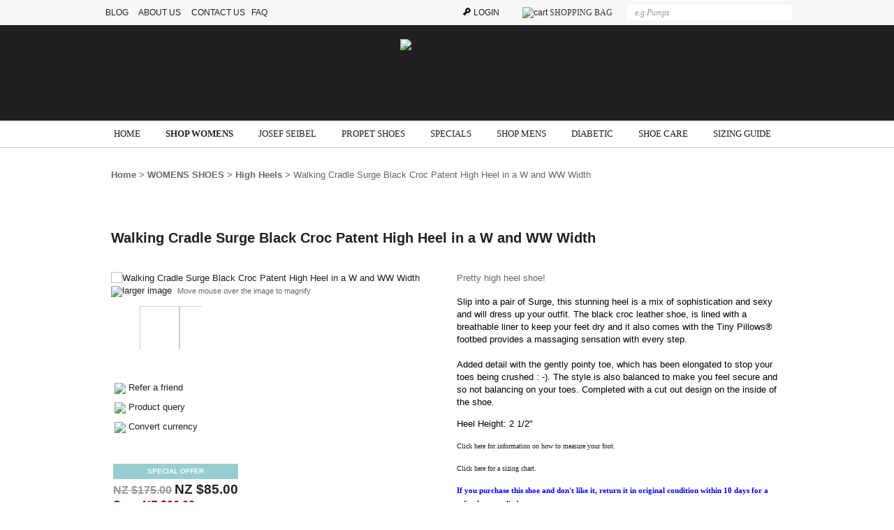

--- FILE ---
content_type: text/html; charset=iso-8859-1
request_url: https://www.shoetalk.co.nz/shop/WOMENS+SHOES/High+Heels/Walking+Cradle+Surge+Black+Croc+Patent+High+Heel+in+a+W+and+WW+Width.html
body_size: 25794
content:
<!DOCTYPE html>
<html lang="en">
<head>







	<title>Walking Cradle Black Croc Surge Ladies Wide fit Heel | Shoe Talk</title>

	<meta name="description" content="Womens broad fit high heel shoe. Walking Cradle Surge. Black leather upper. Padded footbed , rubber outsole for all day comfort. Wide fit high heel shoe" />
	<meta name="keywords" content="Walking Cradle Surge Black Croc Patent High Heel in a W and WW Width" />
	<meta name="robots" content="" />
<link rel="canonical" href="https://www.shoetalk.co.nz/shop/WOMENS+SHOES/High+Heels/Walking+Cradle+Surge+Black+Croc+Patent+High+Heel+in+a+W+and+WW+Width.html" />





	
	 
         <script>
   dataLayer = [];
   </script>
   

<meta property="og:image" content="https://zdn.nz/site/twinkle/images/items/Surge%20black%20croc%20pair.jpg"/>

	

    <meta name="viewport" content="width=device-width, initial-scale=1">


	<!-- BLOCK:Head -->

	<link rel="SHORTCUT ICON" href="/site/twinkle/images/basic_theme/favicon.ico"/>	

	<style type='text/css'>





  @import "/stylesheet/x_b/chrome/c/HurmqiDI-IDJBWOEu/template/117/template_style.css";
  @import "/stylesheet/x_b/chrome/c/HurmqiDI-IDJBWOEu/page/68/page_style.css";



  



		
	</style>
	<script language="javascript" type="text/javascript">var doonload=false;</script>
  <script src="https://www.shoetalk.co.nz/process/x_g/HurmqiDI%2dTydC13GD/mv_display/zest_controller.js" type="text/javascript" language="javascript" ></script>

	<script src="https://cdnjs.cloudflare.com/ajax/libs/prototype/1.7.0.0/prototype.js" language="javascript" type="text/javascript"></script>
<script language="javascript" type="text/javascript">//<![CDATA[
function ajax_topcart_content() { var a = arguments; ;x = rs_init_object( 'POST', "/process", "nc=1", "mv_display=ajax_action_ajax_topcart_content&remote_sub=ajax_topcart_content", Array.prototype.slice.call(arguments).slice(0, a.length-1 ),          a[a.length-1]
);}

//]]></script>
<script language="javascript" type="text/javascript">//<![CDATA[
function ajax_set_shipping_country() { var a = arguments; ;x = rs_init_object( 'POST', "/process", "nc=1", "mv_display=ajax_action_ajax_set_shipping_country&remote_sub=ajax_set_shipping_country", Array.prototype.slice.call(arguments).slice(0, a.length-1 ),          a[a.length-1]
);}

//]]></script>
<script language="javascript" type="text/javascript">//<![CDATA[
function ajax_set_shipmode() { var a = arguments; ;x = rs_init_object( 'POST', "/process", "nc=1", "mv_display=ajax_action_ajax_set_shipmode&remote_sub=ajax_set_shipmode", Array.prototype.slice.call(arguments).slice(0, a.length-1 ),          a[a.length-1]
);}

//]]></script>
<script language="javascript" type="text/javascript">//<![CDATA[
function ajax_delete_row() { var a = arguments; ;x = rs_init_object( 'POST', "/process", "nc=1", "mv_display=ajax_action_ajax_delete_row&remote_sub=ajax_delete_row", Array.prototype.slice.call(arguments).slice(0, a.length-1 ),          a[a.length-1]
);}

//]]></script>
<script language="javascript" type="text/javascript">//<![CDATA[

	function retrieve_price() { var a = arguments; ;x = rs_init_object( 'POST', "/process", "nc=1", "mv_display=ajax_action_retrieve_price&remote_sub=retrieve_price", Array.prototype.slice.call(arguments).slice(0, a.length-1 ),          a[a.length-1]
);}


function update_specials( sku, rrp, now ) {
	var price_rrp = document.getElementById( 'price_rrp_' + sku );
	if ( !price_rrp ) return;
	price_rrp.innerHTML = rrp;
        if(document.getElementById( 'price_now_' + sku )){
	document.getElementById( 'price_now_' + sku ).innerHTML = now;
        }
	// calculate the saving
	var re = /^(\D*)/;
	var symbol = rrp.match( re, '$1' )[0];
	var rf = /[^0-9\.]+/g;
        rrp = parseFloat( rrp.replace( rf, '' ) );
        now = parseFloat( now.replace( rf, '' ) );
	var diff = ( rrp - now ).toFixed( 2 );
	document.getElementById( 'price_save_' + sku ).innerHTML = symbol + diff;
}

var option_values = {};
var options = {};
var qty = {};

function recalc_quantity( el, sku, qty ){
	 recalc_price( el, sku, qty );
}

window.price_hooks = new Array();
function recalc_price( el, sku, qty ) {
	if( typeof qty === 'undefined' ){
               var qtyfield = el.form.mv_order_quantity;        
               if( typeof qtyfield === 'undefined' ){
                    qty = 1;
               }else{
                    qty = el.form.mv_order_quantity.value;      
                }
	}
	form = el.form;
	if ( !sku ) sku = el.form.mv_order_item.value;
	if ( !sku ) return alert( 'Cannot determine product sku' );
	if ( !option_values[sku] ) option_values[sku] = new Array();

	// if form exist
	// then do the mapping of option_values
	if(form) {
		if( form.mv_item_option ){
			var optNames = form.mv_item_option.tagName ? new Array( form.mv_item_option ) : form.mv_item_option;
			for( var i = 0; i < optNames.length; i++ ) {
				var name = optNames[i].value;
				option_values[sku].push( name + '::' + input_value( form.elements[ 'mv_order_' + name ] ) );
			}
		}
		if( form.mv_sku){
			var optNames = form.mv_sku.tagName ? new Array( form.mv_sku ) : form.mv_sku;
			for( var i = 0; i < optNames.length; i++ ) {
				var name = optNames[i].value;
				option_values[sku].push(input_value( form.elements[ 'mv_sku' ] ) );
			}
		}
	}

    set_calculating(sku);
    retrieve_price( sku, option_values[sku].join('||'), '', qty, function( content ) {
		content = content.replace( /^\s*/, '' );
		content = content.replace( /\s*$/, '' );
		var prices = content.split( '||' );
		if ( prices.length != 2 ) return;
		var price_el = document.getElementById( 'product_price_' + sku );
	        // add google Microdata - price support
                //prices[0].replace( /^\D*/, '' )
		if ( price_el ) price_el.innerHTML = '<span itemprop="price">'+prices[0]+'</span>';

		// do we need to update a specials box?
		update_specials( sku, prices[1], prices[0] );

		// fire off an update price event
		var hooks = window.price_hooks;
		if (hooks.length) {
			for (var i=0; i < hooks.length; i++) {

				// if a hook was defined, fire it passing the new price data
				if (typeof hooks[i] == 'function') {
					hooks[i](sku, prices[1], prices[0]);
				}
			}
		}
	} );
}
function set_calculating(sku) {
    var el = document.getElementById('product_price_'+sku);
    if ( el ) {
        el.innerHTML = '&nbsp;<span style="font-size:smaller;">Calculating...</span>';
    }
}



function ajax_retrieve_image() { var a = arguments; ;x = rs_init_object( 'POST', "/process", "nc=1", "mv_display=ajax_action_ajax_retrieve_image&remote_sub=ajax_retrieve_image", Array.prototype.slice.call(arguments).slice(0, a.length-1 ),          a[a.length-1]
);}


// method to cache & swap images as requested
window.image_cache = new Object();
function swapImage( src, imageId, width ) {
	if ( !imageId ) imageId = 'prodimg';
	if ( window.image_cache[src] ) {
		document.getElementById( imageId ).src = window.image_cache[src];
	} else {
		var wrap = document.getElementById( imageId + '_wrap' );
		wrap.innerHTML = '<img src="/interchange-5/en_US/throbber.gif" title="Loading..." />';
		ajax_retrieve_image( src, imageId, width, function( content ) {
			wrap.innerHTML = content;
			window.image_cache[src] = document.getElementById( imageId ).src;
		} );
	}
}


//]]></script>
<script language="javascript" type="text/javascript">//<![CDATA[
function ajax_retrieve_swap_image() { var a = arguments; ;x = rs_init_object( 'POST', "/process", "nc=1", "mv_display=ajax_action_ajax_retrieve_swap_image&remote_sub=ajax_retrieve_swap_image", Array.prototype.slice.call(arguments).slice(0, a.length-1 ),          a[a.length-1]
);}

//]]></script>

	<meta name="google-site-verification" content="tynw-l8PppAwpbBhyVJlgkiiXxhYqN1ty9mjxKEbY8Q" />

<!-- Google tag (gtag.js) -->
<script async src="https://www.googletagmanager.com/gtag/js?id=G-YZCK2TPWDJ"></script>
<script>
  window.dataLayer = window.dataLayer || &#91;];
  function gtag(){dataLayer.push(arguments);}
  gtag('js', new Date());

  gtag('config', 'G-YZCK2TPWDJ');
</script>

	

























	<!-- /BLOCK:Head -->
</head>
<body class="body ">












    
    

	 
         

	 
	 
                   <!-- Google Tag Manager --><noscript><iframe src="//www.googletagmanager.com/ns.html?id=GTM-MK8B376" height="0" width="0" style="display:none;visibility:hidden"></iframe></noscript><script>(function(w,d,s,b,i){w[b]=w[b]||[];w[b].push({'gtm.start': new Date().getTime(),event:'gtm.js'});var f=d.getElementsByTagName(s)[0], j=d.createElement(s),dl=b!='dataLayer'?'&b='+b:'';j.async=true;j.src= '//www.googletagmanager.com/gtm.js?id='+i+dl;f.parentNode.insertBefore(j,f); })(window,document,'script','dataLayer','GTM-MK8B376');</script><!-- End Google Tag Manager -->
         
         <script src="https://www.shoetalk.co.nz/process/x_g/HurmqiDI%2dTydC13GD/mv_display/google_ecom_tools.js" type="text/javascript" language="javascript" ></script>
    











<!-- noindex -->
	

	
	  
	

	
	

<div class="wrapper">

    <div class="headerwrap">
<header class="header ym-wrapper"> <div class="content_header">
	<div id="c1271" class="component_Layout_Table" data-parent="81">
	

<table width="100%" cellspacing="0" class="table_layout">
	<tr class="r1">
		<td class="ltc c1" style="width:390px;">
			<div class="content_container_1271_1">
	<div id="c1272" class="component_Layout_Table" data-parent="81">
	

<table width="100%" cellspacing="0" class="table_layout">
	<tr class="r1">
		<td class="ltc c1" style="width:260px;">
			<div class="content_container_1272_1">
	<div id="c1200" class="component_ContentDisplay_Content" data-parent="81">
	

<div class="plain_content">
 
 <a href="https://www.shoetalk.co.nz/BLOG.html">BLOG </a>&nbsp; &nbsp; <a href="http://www.twinklefeet.co.nz/Me.html">ABOUT US</a>&nbsp; &nbsp;&nbsp; <a href="http://www.twinklefeet.co.nz/CONTACT.html">CONTACT US</a> &nbsp; <a href="http://www.twinklefeet.co.nz/FAQ.html">FAQ&nbsp;&nbsp;&nbsp; </a>
 
</div>

	</div>
		</div>
		</td>
		<td class="ltc c2" style="width:125px;">
			<div class="content_container_1272_2">
	<div id="c1247" class="component_ContentDisplay_Content" data-parent="81">
	

<div class="plain_content">
 
 <div id="fb-root">&nbsp;</div>
<script>(function(d, s, id) {
  var js, fjs = d.getElementsByTagName(s)[0];
  if (d.getElementById(id)) return;
  js = d.createElement(s); js.id = id;
  js.src = "//connect.facebook.net/en_US/all.js#xfbml=1";
  fjs.parentNode.insertBefore(js, fjs);
}(document, 'script', 'facebook-jssdk'));</script>

<div class="fb-like" data-action="like" data-href="https://www.facebook.com/ShoeTalkLtd" data-layout="button_count" data-share="true" data-show-faces="true">&nbsp;</div>

 
</div>

	</div>
		</div>
		</td>
	</tr>
</table>

	</div>
		</div>
		</td><td width="150px" class="c_space">&nbsp;</td>

		<td class="ltc c2" style="width:480px;">
			<div class="content_container_1271_2">
	<div id="c1273" class="component_Layout_Table" data-parent="81">
	

<table width="100%" cellspacing="0" class="table_layout">
	<tr class="r1">
		<td class="ltc c1" style="width:74px;">
			<div class="content_container_1273_1">
	<div id="c1199" class="component_Misc_Code" data-parent="81">
	

<img alt="Login" src="/site/twinkle/images/basic_theme/login.gif"><a href=https://www.shoetalk.co.nz/login.html>LOGIN</a>


	</div>
		</div>
		</td>
		<td class="ltc c2" style="width:119px;">
			<div class="content_container_1273_2">
	<div id="c273" class="component_OrderProcess_TopCart" data-parent="81">
	






<script src="https://www.shoetalk.co.nz/process/x_lv/1%2e4/mv_display/ajax.js" type="text/javascript" language="javascript" ></script>









<div id="mini_cart">


	
	<script src="https://cdnjs.cloudflare.com/ajax/libs/scriptaculous/1.9.0/scriptaculous.js" type="text/javascript" language="javascript" ></script><script src="https://cdnjs.cloudflare.com/ajax/libs/scriptaculous/1.9.0/builder.js" type="text/javascript" language="javascript" ></script><script src="https://cdnjs.cloudflare.com/ajax/libs/scriptaculous/1.9.0/effects.js" type="text/javascript" language="javascript" ></script><script src="https://cdnjs.cloudflare.com/ajax/libs/scriptaculous/1.9.0/dragdrop.js" type="text/javascript" language="javascript" ></script>

	

	


	<script language="javascript" type="text/javascript">//<![CDATA[

    
    		function change_shipping_country( shipping_country_var, shipping_country ){
		    ajax_set_shipping_country( shipping_country_var, shipping_country, load_top_cart_content);
		    //load_top_cart_content( shipping_country_var, shipping_country );
		}

		function change_shipmode( shipmode ){
		    ajax_set_shipmode( shipmode , load_top_cart_content );
		}	

		function show_cart(){
		    // disable the topcart drop down when there is a checkout and/or basket component.
 		    if( window.disable_ajax_topcart_dropdown != undefined ) return;
			if( window.freeze_topcart == 1){ // Just show the cart without dropdown animation when customer add items to cart while the topcart already displayed as its unnecessary to re-run the dropdown animation again.
				$('topcart_ajax_content').style.display="block";
				$('topcart_ajax_content').style.zIndex="20000";
				return;
			}
			window.delayed_blinddown = setTimeout(function(){ // Delayed dropdown on mouse hover.
				blind_down_cart();
			},600);
		}
   
		function blind_down_cart( ){
		    // disable the topcart drop down when there is a checkout and/or basket component.
 		    if( window.disable_ajax_topcart_dropdown != undefined ) return;	
			if( window.freeze_topcart == 1) return;
			window.freeze_topcart = 1;
		    Effect.BlindDown('topcart_ajax_content' ); 	
		    $('topcart_ajax_content').style.zIndex="20000";
		}

		function hide_cart(){
		  Effect.BlindUp('topcart_ajax_content' );
		  setTimeout(function(){	
			window.freeze_topcart = 0;
		  },1000);
		}
		
		function reset_delay_timer(obj){
			if( $('topcart_ajax_content').style.display == "none" ){
				clearTimeout(window.delayed_blinddown);			
				window.freeze_topcart = 0;
			}		
		}

 	       // delete the item row and item in the cart.
		function delete_row( code, item_position_index, qty ) {
		  
		
			GoogleEcomTools.handleCart('remove', code, qty);
		
		  ajax_delete_row( code, item_position_index, function( ) {  load_top_cart_content(); } );
		}

		// call back function - reload the ajax cart content
		function load_top_cart_content( ){
		  Effect.ScrollTo('mini_cart', { duration:'1', offset:-20 });
		  var topcart_ajax_content_status = ( $('topcart_ajax_content') ) ? ( $('topcart_ajax_content').style.display ) : "none";
		  ajax_topcart_content( function(content){ 
		    $('mini_cart').innerHTML = content;
		    //wait if the ajax called is not finish, as the div is none.
		    if( topcart_ajax_content_status != 'none' ){
		      show_cart();
		    }else{
				window.freeze_topcart = 0;
		      if( !$('topcart_ajax_content') ){ 
			setTimeout( blind_down_cart, 1500 );
		      }else{
			blind_down_cart();
		      }
		    }
		  });
		}


	   // use ajax to submit order forms on CatView and ProductView page.
	   $(document).observe('dom:loaded', function() {

	     
	     // re-enable add_to_cart button after order form submitted by Ajax
	     function enable_submit_button( button, eb_val, eb_style, eb_class ){
                button.disabled=false;
                button.value = eb_val;
                button.style.cssText = eb_style;
                button.addClassName( eb_class );  
		return false;
	     }	

             // disable add_to_cart button while Ajax is submitting the order form
             function disable_submit_button( button, db_val, db_style, db_class ){
                button.removeClassName( db_class );
                button.style.cssText = db_style
                button.value = db_val;
		button.disabled=true;
		return false;
             }  
	
	     function sendForm( event ){  
	       // we stop the default submit behaviour  
	       Event.stop(event);  	
	       var el = Event.element(event);
	       var prodform = el.up('form');
	       var submit_button = prodform.down('input.add_to_cart_button');

	       // any validate product form defined. 
	       if( (typeof validate_product_form == 'function') && ( !validate_product_form( prodform ) )  ){
		 return;
	       }
	       
	       // any validate on cat form defined.
	       if( (typeof validate_cat_form == 'function') && ( !validate_cat_form( prodform ) ) ){
		 return;
	       }    
	      
	      
	       var submitButton_style = submit_button.style.cssText;
	       var submitButton_value = submit_button.value;
	       var submitButton_class = "zbtn";
	       var oOptions = {  		
		 method: "post",  
		 parameters: prodform.serialize(),
		 asynchronous: true,  	
		 onFailure: function (oXHR) {	
		   alert("Adding item to cart failed:  " + oXHR.statusText);
		   enable_submit_button( submit_button, submitButton_value, submitButton_style, submitButton_class);
		 },  
		 onLoading: function (oXHR) {
   		   disable_submit_button( submit_button, "Adding...", "text-indent:100; cursor:none;", submitButton_class);
		 },                            
		 onSuccess: function(oXHR) {

		   load_top_cart_content();
		   enable_submit_button( submit_button, submitButton_value, submitButton_style, submitButton_class);

			var sku = prodform.elements['mv_order_item'].value;
			var qty = prodform.elements['mv_order_quantity'].value;
		   

		
			GoogleEcomTools.handleCart('add', sku, qty);
		
			
		 }
	       };  
	       
           process_url = 'https://www.shoetalk.co.nz/process/x_273/shop+WOMENS+SHOES+High+Heels+Walking+Cradle+Surge+Black+Croc+Patent+High+Heel+in+a+W+and+WW+Width.html';
	       var oRequest = new Ajax.Request( process_url, oOptions);  
	     }     
	     
	     // register catView/productView add_to_cart buttons (class=add_to_cart_button) onclick event handler 
	     var add_to_cart_buttons = $$('input.add_to_cart_button');
	     add_to_cart_buttons.each( function( element ) {
	       Event.observe( element, 'click', sendForm, false);
	     });
	     
	   });   

	
//]]></script>

	




<div class="mini_cart">


	
    
      
    
	<a href="https://www.shoetalk.co.nz/basket.html" rel="nofollow"><img src="https://zdn.nz/site/twinkle/images/basic_theme/cart.gif" alt="cart"/></a>

    
	<a href="https://www.shoetalk.co.nz/basket.html" rel="nofollow" class="cart_text_size">SHOPPING BAG</a>


      
<span class="topcart_items">


	

    

</span>

        
    






</div>

</div>



	</div>
		</div>
		</td>
		<td class="ltc c3" style="width:216px;">
			<div class="content_container_1273_3">
	<div id="c272" class="component_Navigation_SearchBox" data-parent="81">
	
<div class='search_box'>


<form action="https://www.shoetalk.co.nz/results.html" method="get">
<input type="text" name="q" class="search_criteria"  value="e.g Pumps" onclick="if( this.value == 'e.g Pumps' ){ this.value = ''; }" onblur="if(this.value == ''){this.value = 'e.g Pumps'; }"   /><input  type="submit" class="zbtn search_button" value="Search" style="background:url( https://zdn.nz/site/twinkle/images/basic_theme/btn_search_go.gif ) no-repeat; width:17px; height:18px;" />
</form>
</div>

	</div>
		</div>
		</td>
	</tr>
</table>

	</div>
		</div>
		</td>
	</tr>
</table>

	</div>
		</div><div class="content_header">
	<div id="c150" class="component_ContentDisplay_Header" data-parent="81">
	
		
		<div class="header_inner">
			<a  href="https://www.shoetalk.co.nz/"><img id="logo" src="https://zdn.nz/site/twinkle/images/basic_theme/logo.gif" alt="__ShoeTalk.co.nz__" title="__ShoeTalk.co.nz__" /></a>
			
			<div class="header_alt">
				
			</div>
			
		</div>

	</div>
		</div></header>
</div>
<div class="menuwrap">
 <nav class="ym-wrapper">
    <table class="menu_bar" cellpadding="0" cellspacing="0"><tr><td>
<div class="content_menubar">
	<div id="c120" class="component_Navigation_ContentTabs" data-parent="81">
	

<div class="content_tabs">
	






	<nav id="content-tabs-mega-menu">
		
	
		<script language="javascript" type="text/javascript">//<![CDATA[

			const menuTabDelay = 200;
			const numPerRow = 4;
			const megaMenu = document.getElementById('content-tabs-mega-menu');

			function showMenu(menu, opts) {
				opts = typeof opts !== 'undefined' ? opts : {};
				if (!menu) return;
				menu.style.left = '0';
				const contentTabs = menu.closest('.content_tabs');
				const activeTab = menu.closest('li');
				let lintElement = activeTab.querySelector(':scope > a');

				if (opts.showLink && ! menu.querySelector(":scope > h3.more") ) { //SHow a link to the category you clicked again if we are in touch mode
					const clicked_link = document.createElement('div');
					clicked_link.classList.add('ct_dropdown_subcat');
					link = lintElement.href;
					name = lintElement.innerHTML;
					clicked_link.innerHTML = '<h3 class="more"><a style="text-align: right" href="' + link + '">&nbsp;	... more in ' + name + '</a></h3>';
					menu.appendChild(clicked_link);
				}

				let count = 0;
				if (!menu.getAttribute('data-ct-break')) {
					
						let colHeight = 0;
						let rowWidth = 0;
						let cur_col = document.createElement('div');
						cur_col.classList.add('ct_dropdown_col');

						menu.appendChild(cur_col);
						const colMaxHeight = 400;

						menu.querySelectorAll(".ct_dropdown_subcat")
							.forEach((el) => {
								const elHeight = el.getBoundingClientRect().height;
								if ( colHeight + elHeight > colMaxHeight || elHeight > colMaxHeight ) {
									cur_col = document.createElement('div');
									cur_col.classList.add('ct_dropdown_col');
									menu.appendChild(cur_col);
									colHeight = 0;
								}
								colHeight += elHeight;
								const removed = el.remove();
								cur_col.appendChild(el);
							});

						menu.querySelectorAll(".ct_dropdown_col")
							.forEach((el) => rowWidth += el.getBoundingClientRect().width);

						menu.style.width = rowWidth + 'px';
					
					menu.setAttribute('data-ct-break',1)
				}

				activeTab.classList.add('ct_dropdown_open');

				const offsetLeft = activeTab.offsetLeft;

				const bit_sticking_out = offsetLeft + menu.getBoundingClientRect().width - contentTabs.getBoundingClientRect().width;
				if ( bit_sticking_out > 0 ) {
					menu.style.left = 'auto';
					menu.style.right = 0 + 'px';
				} else {
					menu.style.left = offsetLeft + 'px';
				}
				menu.classList.remove('ct_hide');
				menu.classList.add('ct_show');
			}

			function hideMenu(menuTestMode) {
				if (!menuTestMode) {
					megaMenu.querySelectorAll('.ct_dropdown_open')
						.forEach((element) => {
							element.classList.remove('ct_dropdown_open');
						});

					megaMenu.querySelectorAll('.content_tabs .ct_dropdown')
						.forEach((element) => {
								element.style.left = '-99999px';
								element.classList.remove('ct_show');
								element.classList.add('ct_hide');
						});
				}
			}

			function isTouchScreen() {
				return "ontouchstart" in document.documentElement;
			}

			document.addEventListener('DOMContentLoaded', (event) => {
				megaMenu.querySelectorAll('.content_tabs li.tab').forEach((element) => {
					const menuTestMode = parseInt('');

					// touch events
					if (isTouchScreen()) {
						if (1) {
							element.addEventListener('click', (ev) => {
								if (!element.classList.contains('ct_has_dropdown')) return;
								if (element.classList.contains('ct_dropdown_open')) return; //Tap twice to open page
								ev.stopPropagation();
								const menu = element.querySelector('li .ct_dropdown');
								showMenu(menu, {showLink: true});
							});
						}
					}

					// mouse events
					element.addEventListener('mouseenter', () => {
						timedelay = setTimeout(() => {
							const menu = element.querySelector('li .ct_dropdown');
							showMenu(menu);
						}, menuTabDelay);
					});
					element.addEventListener('mouseleave', () => {
						clearTimeout(timedelay);
						hideMenu(menuTestMode);
					});
				});
			});
		
//]]></script>
	

		<ul>
			
				<li class="tab  home ">
					

					<a href="https://www.shoetalk.co.nz/" >HOME</a>
					
						
	

					
				</li>
			
				<li class="tab  sel ct_has_dropdown">
					

					<a href="https://www.shoetalk.co.nz/shop/WOMENS+SHOES.html" >SHOP WOMENS</a>
					
						
	
		<div class="ct_dropdown ct_hide">
			<div class="ct_dropdown_subcat"><h3 class="cat"><a href="https://www.shoetalk.co.nz/shop/WOMENS+SHOES/Dress+Flats.html">Dress Flats</a></h3><ul class="ct_dropdown_children"></ul></div><div class="ct_dropdown_subcat"><h3 class="cat"><a href="https://www.shoetalk.co.nz/shop/WOMENS+SHOES/Sandals.html">Sandals</a></h3><ul class="ct_dropdown_children"></ul></div><div class="ct_dropdown_subcat"><h3 class="cat"><a href="https://www.shoetalk.co.nz/shop/WOMENS+SHOES/Scuffs+and+Slides.html">Scuffs and Slides</a></h3><ul class="ct_dropdown_children"></ul></div><div class="ct_dropdown_subcat"><h3 class="cat"><a href="https://www.shoetalk.co.nz/shop/WOMENS+SHOES/Strappy+Heels.html">Strappy Heels</a></h3><ul class="ct_dropdown_children"></ul></div><div class="ct_dropdown_subcat"><h3 class="cat"><a href="https://www.shoetalk.co.nz/shop/WOMENS+SHOES/Wedge+Heels.html">Wedge Heels</a></h3><ul class="ct_dropdown_children"></ul></div><div class="ct_dropdown_subcat"><h3 class="cat"><a href="https://www.shoetalk.co.nz/shop/WOMENS+SHOES/High+Heels.html">High Heels</a></h3><ul class="ct_dropdown_children"></ul></div><div class="ct_dropdown_subcat"><h3 class="cat"><a href="https://www.shoetalk.co.nz/shop/WOMENS+SHOES/Closed+Toe+Slingback+Heels.html">Closed Toe Slingback Heels</a></h3><ul class="ct_dropdown_children"></ul></div><div class="ct_dropdown_subcat"><h3 class="cat"><a href="https://www.shoetalk.co.nz/shop/WOMENS+SHOES/Stacked+Low+Heels.html">Stacked Low Heels</a></h3><ul class="ct_dropdown_children"></ul></div><div class="ct_dropdown_subcat"><h3 class="cat"><a href="https://www.shoetalk.co.nz/shop/WOMENS+SHOES/Ankle+Boots.html">Ankle Boots</a></h3><ul class="ct_dropdown_children"></ul></div><div class="ct_dropdown_subcat"><h3 class="cat"><a href="https://www.shoetalk.co.nz/shop/WOMENS+SHOES/Wide+Width+Calf+Boots.html">Wide Width Calf Boots</a></h3><ul class="ct_dropdown_children"></ul></div><div class="ct_dropdown_subcat"><h3 class="cat"><a href="https://www.shoetalk.co.nz/shop/WOMENS+SHOES/Regular+Calf+Boots.html">Regular Calf Boots</a></h3><ul class="ct_dropdown_children"></ul></div><div class="ct_dropdown_subcat"><h3 class="cat"><a href="https://www.shoetalk.co.nz/shop/WOMENS+SHOES/Casual+Sneakers.html">Casual Sneakers</a></h3><ul class="ct_dropdown_children"></ul></div>
			<div class="clear"></div>
		</div>
	

					
				</li>
			
				<li class="tab  ">
					

					<a href="https://www.shoetalk.co.nz/shop/JosefSeibel.html" >JOSEF SEIBEL</a>
					
						
	

					
				</li>
			
				<li class="tab  ct_has_dropdown">
					

					<a href="https://www.shoetalk.co.nz/shop/Propet+Footwear.html" >PROPET SHOES</a>
					
						
	
		<div class="ct_dropdown ct_hide">
			<div class="ct_dropdown_subcat"><h3 class="cat"><a href="https://www.shoetalk.co.nz/shop/Propet+Footwear/Propet+Womens+Walking+Shoes.html">Prop&eacute;t Womens Walking Shoes</a></h3><ul class="ct_dropdown_children"></ul></div><div class="ct_dropdown_subcat"><h3 class="cat"><a href="https://www.shoetalk.co.nz/shop/Propet+Footwear/Propet+Womens+Boots.html">Prop&eacute;t Womens Boots</a></h3><ul class="ct_dropdown_children"></ul></div><div class="ct_dropdown_subcat"><h3 class="cat"><a href="https://www.shoetalk.co.nz/shop/Propet+Footwear/Propet+Womens+SandalsClosed+Toe+Shoes.html">Prop&eacute;t Womens Sandals/Closed Toe Shoes</a></h3><ul class="ct_dropdown_children"></ul></div><div class="ct_dropdown_subcat"><h3 class="cat"><a href="https://www.shoetalk.co.nz/shop/Propet+Footwear/Propet+Womens+Slippers.html">Propet Womens Slippers</a></h3><ul class="ct_dropdown_children"></ul></div><div class="ct_dropdown_subcat"><h3 class="cat"><a href="https://www.shoetalk.co.nz/shop/Propet+Footwear/Propet+Mens+Sandals.html">Prop&eacute;t Mens Sandals</a></h3><ul class="ct_dropdown_children"></ul></div><div class="ct_dropdown_subcat"><h3 class="cat"><a href="https://www.shoetalk.co.nz/shop/Propet+Footwear/Propet+Mens+Walking+Shoes.html">Prop&eacute;t Mens Walking Shoes</a></h3><ul class="ct_dropdown_children"></ul></div><div class="ct_dropdown_subcat"><h3 class="cat"><a href="https://www.shoetalk.co.nz/shop/Propet+Footwear/Prop%E9t+Mens+Boots.html">Prop&eacute;t Mens Boots</a></h3><ul class="ct_dropdown_children"></ul></div>
			<div class="clear"></div>
		</div>
	

					
				</li>
			
				<li class="tab  ct_has_dropdown">
					

					<a href="https://www.shoetalk.co.nz/shop/Specials.html" >SPECIALS</a>
					
						
	
		<div class="ct_dropdown ct_hide">
			<div class="ct_dropdown_subcat"><h3 class="cat"><a href="https://www.shoetalk.co.nz/shop/Specials/Sale+Footwear+-+Sandals%21.html">Sale Footwear - Sandals!</a></h3><ul class="ct_dropdown_children"></ul></div><div class="ct_dropdown_subcat"><h3 class="cat"><a href="https://www.shoetalk.co.nz/shop/Specials/Sale+Footwear+-+Flat+Shoes.html">Sale Footwear - Flat Shoes</a></h3><ul class="ct_dropdown_children"></ul></div><div class="ct_dropdown_subcat"><h3 class="cat"><a href="https://www.shoetalk.co.nz/shop/Specials/Sale+Footwear+-+Wedges.html">Sale Footwear - Wedges</a></h3><ul class="ct_dropdown_children"></ul></div><div class="ct_dropdown_subcat"><h3 class="cat"><a href="https://www.shoetalk.co.nz/shop/Specials/Sale+Footwear+-+Heels.html">Sale Footwear - Heels</a></h3><ul class="ct_dropdown_children"></ul></div><div class="ct_dropdown_subcat"><h3 class="cat"><a href="https://www.shoetalk.co.nz/shop/Specials/Sale+Footwear+-+SlidesScuffs.html">Sale Footwear - Slides/Scuffs</a></h3><ul class="ct_dropdown_children"></ul></div><div class="ct_dropdown_subcat"><h3 class="cat"><a href="https://www.shoetalk.co.nz/shop/Specials/Sale+Footwear+-+BootsBooties.html">Sale Footwear - Boots/Booties</a></h3><ul class="ct_dropdown_children"></ul></div><div class="ct_dropdown_subcat"><h3 class="cat"><a href="https://www.shoetalk.co.nz/shop/Specials/Sale+Footwear+-+Stacked+Heels.html">Sale Footwear - Stacked Heels</a></h3><ul class="ct_dropdown_children"></ul></div><div class="ct_dropdown_subcat"><h3 class="cat"><a href="https://www.shoetalk.co.nz/shop/Specials/Sale+Footwear+-+Sneakers%21.html">Sale Footwear - Sneakers!</a></h3><ul class="ct_dropdown_children"></ul></div><div class="ct_dropdown_subcat"><h3 class="cat"><a href="https://www.shoetalk.co.nz/shop/Specials/Sale+Footwear+-+Mens+Footwear%21.html">Sale Footwear - Mens Footwear!</a></h3><ul class="ct_dropdown_children"></ul></div>
			<div class="clear"></div>
		</div>
	

					
				</li>
			
				<li class="tab  ct_has_dropdown">
					

					<a href="https://www.shoetalk.co.nz/shop/MENS+SHOES.html" >SHOP MENS</a>
					
						
	
		<div class="ct_dropdown ct_hide">
			<div class="ct_dropdown_subcat"><h3 class="cat"><a href="https://www.shoetalk.co.nz/shop/MENS+SHOES/Slatters+Mens+Shoes.html">Slatters Mens Shoes</a></h3><ul class="ct_dropdown_children"></ul></div><div class="ct_dropdown_subcat"><h3 class="cat"><a href="https://www.shoetalk.co.nz/shop/MENS+SHOES/Slatters+Mens+Sandals.html">Slatters Mens Sandals</a></h3><ul class="ct_dropdown_children"></ul></div>
			<div class="clear"></div>
		</div>
	

					
				</li>
			
				<li class="tab  ">
					

					<a href="https://www.shoetalk.co.nz/shop/Diabetic+Approved+Footwear.html" >DIABETIC</a>
					
						
	

					
				</li>
			
				<li class="tab  ">
					

					<a href="https://www.shoetalk.co.nz/shop/Shoe+Care+Products.html" >SHOE CARE</a>
					
						
	

					
				</li>
			
				<li class="tab  ct_has_dropdown">
					

					<a href="https://www.shoetalk.co.nz/CUSTOMER+SERVICE/Sizing.html" >SIZING GUIDE</a>
					
						
	
		<div class="ct_dropdown ct_hide">
			<div class="ct_dropdown_subcat"><h3 class="content"><a href="https://www.shoetalk.co.nz/CUSTOMER+SERVICE/Sizing/How+to+measure+your+feet.html">How to measure your feet</a></h3><ul class="ct_dropdown_children"></ul></div><div class="ct_dropdown_subcat"><h3 class="content"><a href="https://www.shoetalk.co.nz/CUSTOMER+SERVICE/Sizing/Ros+Hommerson+Walking+Cradle+and+David+Tate+Sizing+Chart.html">Ros Hommerson and Walking Cradle Sizing Chart</a></h3><ul class="ct_dropdown_children"></ul></div><div class="ct_dropdown_subcat"><h3 class="content"><a href="https://www.shoetalk.co.nz/CUSTOMER+SERVICE/Sizing/Josef+Seibel.html">Josef Seibel</a></h3><ul class="ct_dropdown_children"></ul></div><div class="ct_dropdown_subcat"><h3 class="content"><a href="https://www.shoetalk.co.nz/CUSTOMER+SERVICE/Sizing/Propt+Womens+and+Mens+Sizing+Chart.html">Propet Women's and Men's Sizing Chart</a></h3><ul class="ct_dropdown_children"></ul></div><div class="ct_dropdown_subcat"><h3 class="content"><a href="https://www.shoetalk.co.nz/CUSTOMER+SERVICE/Sizing/Calf+Width+Measurements.html">Calf Width Measurements</a></h3><ul class="ct_dropdown_children"></ul></div>
			<div class="clear"></div>
		</div>
	

					
				</li>
			
		</ul>
	</nav>






</div>

	</div>
		</div>
	</td></tr></table>
 </nav>
</div>
	

	<div class="docwrap">
<div class="ym-wrapper document"><div class="content content_only"><!-- index -->
<div class="content_main">
	<div id="c413" class="component_Navigation_BreadCrumb" data-parent="81">
	
<!-- noindex -->

<div class="breadcrumb" itemprop="breadcrumb">
	 


<a href="https://www.shoetalk.co.nz/">Home</a> > <a href="https://www.shoetalk.co.nz/shop/WOMENS+SHOES.html">WOMENS SHOES</a> > <a href="https://www.shoetalk.co.nz/shop/WOMENS+SHOES/High+Heels.html">High Heels</a> > Walking Cradle Surge Black Croc Patent High Heel in a W and WW Width</div>


<!-- index -->

	</div>
		</div><div class="content_main">
	<div id="c159" class="component_ContentDisplay_PageTitle" data-parent="117">
	


	

	</div>
		</div><div class="content_main">
	<div id="c202" class="component_Navigation_SecondLevelContentTabs" data-parent="117">
	




	</div>
		</div><div class="content_main">
	<div id="c1268" class="component_ContentDisplay_AddThisWidget" data-parent="68">
	


<div class="addthis_toolbox addthis_default_style">
<a class="addthis_button_compact"></a>
<a class="addthis_button_email"></a>
<a class="addthis_button_tweet"></a>    
<a class="addthis_button_facebook_like" fb:like:layout="button_count" ></a>
<a class="addthis_button_google_plusone"g:plusone:size="medium" ></a>
</div>

 
 <script type="text/javascript" src="https://s7.addthis.com/js/250/addthis_widget.js#username=xa-4c1557026d45a1f8"></script>



	</div>
		</div><div class="content_main">
	<div id="c68" class="component_ProductDisplay_ProductView2" data-parent="">
	



	










	






	

	






<script language="javascript" type="text/javascript">//<![CDATA[

GoogleEcomTools.productDetails({
	'id': '01770',
	'name': 'Walking Cradle Surge Black Croc Patent High Heel in a W and WW Width',
	'category': 'High Heels',
	//'price': ''
});

//]]></script>



	</div>
		</div><div class="content_main">
	<div id="c1185" class="component_ProductDisplay_ProductDetailsComponents_ProductViewLayout" data-parent="68">
	
<!-- google Microdata -->
<div itemscope itemtype="http://schema.org/Product">
<div class="content_container_1185_start">
	<div id="c1188" class="component_ProductDisplay_ProductDetailsComponents_ProductTitle" data-parent="68">
	

<div class="product_info">
	

<div style="display:none;">
<span itemprop="productID">01770</span>
<span itemprop="url">https://www.shoetalk.co.nz/shop/WOMENS+SHOES/High+Heels/Walking+Cradle+Surge+Black+Croc+Patent+High+Heel+in+a+W+and+WW+Width.html</span>
</div>

	

<div class="title">
<h1><span itemprop="name">Walking Cradle Surge Black Croc Patent High Heel in a W and WW Width</span></h1>
</div>


	


</div>




	</div>
		</div><div class="content_container_1185_start">
	<div id="c1274" class="component_Layout_Table" data-parent="68">
	

<table width="100%" cellspacing="0" class="table_layout">
	<tr class="r1">
		<td class="ltc c1" style="width:33%;">
			
		</td>
		<td class="ltc c2" style="width:33%;">
			
		</td>
		<td class="ltc c3" style="width:33%;">
			
		</td>
	</tr>
</table>

	</div>
		</div>


<table width="100%" cellspacing="0" class="table_layout">
	<tr class="r1">
		<td class="ltc c1" style="width:50%;">
			<div class="content_container_1185_1">
	<div id="c1186" class="component_ProductDisplay_ProductDetailsComponents_ProductImages" data-parent="68">
	










<script src="https://www.shoetalk.co.nz/process/x_g/HurmqiDI%2dTydC13GD/mv_display/carousel.js" type="text/javascript" language="javascript" ></script>



<script src="https://www.shoetalk.co.nz/process/x_g/HurmqiDI%2dTydC13GD/mv_display/zoomer.js" type="text/javascript" language="javascript" ></script>



<link rel="stylesheet" href="/~interch/lightbox2/css/lightbox.css" type="text/css" media="screen" />
<script language="javascript" type="text/javascript" src="/~interch/lightbox2/js/lightbox.js"></script>
 

<script language="javascript" type="text/javascript">//<![CDATA[

var zoomer;
Event.observe(window, 'load', function() {
  
    if( $('mainImageID') ){
	zoomer = new Zoomer('mainImageID');
    }
  
  if( $('horizontal_carousel') ){
    var ui = new UI.Carousel("horizontal_carousel");
    ui.elementSize = $$('#horizontal_carousel li.carousel_element')[0].getDimensions().width;
    ui.nbVisible = 4;
  }
});

function swap_image( new_image, new_image_small ){
  if ($('prodimg_01770') != undefined) { $('prodimg_01770').src=new_image_small;}
  $('smallMainImageID').setStyle({ opacity: 0.5 } );
  $('mainImageID').setAttribute('href', new_image);
  $('smallMainImageID').src=new_image_small;

  
    // re initialize zoomer for the new image.
    delete zoomer;
    zoomer.initialize( 'mainImageID', ( { 
      no_wrapper : 1,
      disabledZoom : 1
	}) );
    // update the large image links
    $('largeImageLink1').setAttribute('href', new_image);
    $('largeImageLink2').setAttribute('href', new_image);  
    // wait 0.5 sec so the large image is loadded completely before zoom it.
    window.setTimeout( swap_image_callback, 500 );
  
}

// callback handler - reset the width for the scroller
function swap_image_callback(){
  if( $('zoom_scroller') ){
	$('zoom_scroller').setStyle({ width: $('smallMainImageID').getWidth() + 20 +'px' });
	$('zoom_scroller').setStyle({ height: $('smallMainImageID').getHeight() + 20 +'px' });
  }
  if( $('zoom_wrapper') ){
    $('zoom_wrapper').setStyle({ width: $('smallMainImageID').getWidth() + 'px' });
    $('zoom_wrapper').setStyle({ height: $('smallMainImageID').getHeight() + 'px' });
  }
  $('smallMainImageID').setStyle({ opacity: 0.99 } );
  if( zoomer ) zoomer.disabledZoom = null;
}


//re-define the swapImage function for variant option image when click on the option on ProductView2
var org_swapImage = window.swapImage;
window.swapImage = function( src, imageId, width ){
	var image = src.split('/').pop();
	ajax_retrieve_swap_image( image,55,550,9999, function( content ) {	
	    content = content.evalJSON();
	    swap_image( content.lightbox_image, content.item_image );
	} )
};


//]]></script>




<div class="image">
	

<span class="main_image" id="prodimg_01770_wrap">
	
                
	
	<a id="mainImageID" href="https://zdn.nz/ic/twinkle/3892218853/Surge black croc pair.jpg" class="but" rev="thumbSize=55x9999,largeSize=550x9999" rel="lightbox[prod]" target="1">
	<img itemprop="image" src="https://zdn.nz/site/twinkle/images//items/Surge%20black%20croc%20pair.jpg" class="prodimg" alt="Walking Cradle Surge Black Croc Patent High Heel in a W and WW Width" id="smallMainImageID"/>
	</a>
        

	
</span>
	
		
	
    	<div class="image_help">
      <a id="largeImageLink1" rev="thumbSize=55x9999,largeSize=550x9999" href="https://zdn.nz/ic/twinkle/3892218853/Surge black croc pair.jpg"  class="ico but" rel="lightbox[prod]" target="1"><img src="https://zdn.nz/site/twinkle/images/basic_theme/images.gif" style="vertical-align:middle;"/><a href="https://zdn.nz/ic/twinkle/3892218853/Surge black croc pair.jpg" class="but" rel="lightbox[prod]" rev="thumbSize=55x9999,largeSize=550x9999" id="largeImageLink2">larger image</a><span class="image_help_text">Move mouse over the image to magnify</span></div>
	

	

	

    <div id="horizontal_carousel">
    <div class="previous_button previous_button_disabled"></div>
    <div class="container">
    	<ul>
	
		
			
		<li class="carousel_element"><a style="background-image:url('https://zdn.nz/ic/twinkle/48742081/Surge black croc pair.jpg');text-decoration:none;" class="link" onclick="swap_image( 'https://zdn.nz/ic/twinkle/3892218853/Surge black croc pair.jpg', 'https://zdn.nz/site/twinkle/images//items/Surge&#37;20black&#37;20croc&#37;20pair.jpg' )">&nbsp;</a>
		<div style="display:none;"><a href="https://zdn.nz/ic/twinkle/3892218853/Surge black croc pair.jpg" class="but" rev="thumbSize=55x9999,largeSize=550x9999" rel="lightbox[prod]"></a></div>
      		</li>
	

	
		
			
		<li class="carousel_element"><a style="background-image:url('https://zdn.nz/ic/twinkle/2808986149/surge black front 2.jpg');text-decoration:none;" class="link" onclick="swap_image( 'https://zdn.nz/ic/twinkle/1077684096/surge black front 2.jpg', 'https://zdn.nz/site/twinkle/images//items/surge&#37;20black&#37;20front&#37;202.jpg' )">&nbsp;</a>
		<div style="display:none;"><a href="https://zdn.nz/ic/twinkle/1077684096/surge black front 2.jpg" class="but" rev="thumbSize=55x9999,largeSize=550x9999" rel="lightbox[prod]"></a></div>
      		</li>
	

	
		
			
		<li class="carousel_element"><a style="background-image:url('https://zdn.nz/ic/twinkle/1722017528/surge black croc top.jpeg');text-decoration:none;" class="link" onclick="swap_image( 'https://zdn.nz/ic/twinkle/3097446325/surge black croc top.jpeg', 'https://zdn.nz/site/twinkle/images//items/surge&#37;20black&#37;20croc&#37;20top.jpeg' )">&nbsp;</a>
		<div style="display:none;"><a href="https://zdn.nz/ic/twinkle/3097446325/surge black croc top.jpeg" class="but" rev="thumbSize=55x9999,largeSize=550x9999" rel="lightbox[prod]"></a></div>
      		</li>
	

	
		
			
		<li class="carousel_element"><a style="background-image:url('https://zdn.nz/ic/twinkle/3803891464/surge black side 3.jpg');text-decoration:none;" class="link" onclick="swap_image( 'https://zdn.nz/ic/twinkle/94809224/surge black side 3.jpg', 'https://zdn.nz/site/twinkle/images//items/surge&#37;20black&#37;20side&#37;203.jpg' )">&nbsp;</a>
		<div style="display:none;"><a href="https://zdn.nz/ic/twinkle/94809224/surge black side 3.jpg" class="but" rev="thumbSize=55x9999,largeSize=550x9999" rel="lightbox[prod]"></a></div>
      		</li>
	

	
        </ul></div>
    <div class="next_button"></div>
    </div>
    <div style="clear:both;"></div>


</div>




	</div>
		</div><div class="content_container_1185_1">
	<div id="c1190" class="component_ProductDisplay_ProductDetailsComponents_ProductLinks" data-parent="68">
	

<script language="javascript" type="text/javascript">//<![CDATA[


	function showCurrencyConverter(price) {
	price = price.match(/[\d\.]+/g); 
      var url = 'https://www.shoetalk.co.nz/currency_converter/x_price/productprice.html';
      url = url.replace('productprice',price);
      oWindow = window.open(url,'currencyconverter','width=300,height=250,scrollbars=1,resizable=1');
	}


//]]></script>
<div id="product_tools">
	     
		
     <div class="link"><a href="https://www.shoetalk.co.nz/referral/x_sku/01770.html"rel="nofollow" class="ico"><img src="https://zdn.nz/site/twinkle/images/basic_theme/ico_refer.gif" style="vertical-align:middle;"></a> <a href="https://www.shoetalk.co.nz/referral/x_sku/01770.html" rel="nofollow" class="but">Refer a friend</a></div>

	     
		
     <div class="link"><a href="https://www.shoetalk.co.nz/enquiry/x_sku/01770.html"rel="nofollow" class="ico"><img src="https://zdn.nz/site/twinkle/images/basic_theme/ico_email.gif" style="vertical-align:middle;"></a> <a href="https://www.shoetalk.co.nz/enquiry/x_sku/01770.html" rel="nofollow" class="but">Product query</a></div>

	     
		
     

	     
		
     <div class="link"><a href="javascript:showCurrencyConverter(get_optioned_price('01770' ) )"rel="nofollow" class="ico"><img src="https://zdn.nz/site/twinkle/images/basic_theme/ico_currency.gif" style="vertical-align:middle;"></a> <a href="javascript:showCurrencyConverter(get_optioned_price('01770' ) )" rel="nofollow" class="but">Convert currency</a></div>

	     
</div>




	</div>
		</div><div class="content_container_1185_1">
	<div id="c1191" class="component_ProductDisplay_ProductDetailsComponents_ProductOrderForm" data-parent="68">
	




	







<script language="javascript" type="text/javascript">//<![CDATA[

function validate_product_form( form ) {
  var sku = form.mv_order_item.value;
  if (typeof(form.mv_order_quantity) != 'undefined' && parseFloat(form.mv_order_quantity.value) < 1){  form.mv_order_quantity.value = parseFloat(form.mv_order_quantity.value);}
  if( typeof( validate_options ) == 'object' && typeof( validate_options[sku] ) == 'function' ) {
    return validate_options[sku]( form );
  }
  return true;
}

function get_optioned_price( sku ) {
	var pr = document.getElementById('product_price_'+sku).innerHTML;
	return pr.replace(',','');
}


function showCurrencyConverter(price) {
      price = price.match(/[\d\.]+/g);
      var url = 'https://www.shoetalk.co.nz/currency_converter/x_price/productprice.html';
      url = url.replace('productprice',price);
      oWindow = window.open(url,'currencyconverter','width=300,height=250,scrollbars=1,resizable=1');
}


//]]></script>


<table class="productview">

<tr>
  <td class="price">
    

 <div id="feature_type" class="site-highlight featured special">Special Offer</div>
 


    


 <div itemprop="offers" itemscope itemtype="http://schema.org/Offer">
   <meta itemprop="priceCurrency" content="NZD" />
 
     
  <span class="was_price"><span id="price_rrp_01770">NZ $175.00</span></span> <span class="price"><span><meta itemprop="price" content="85.00" /><span id="product_price_01770">NZ $85.00</span></span></span>
  <span class="save_price">Save <span id="price_save_01770">NZ $90.00</span></span>
   <span class="gst">Includes GST</span>

 
 </div>


    
	






  </td>
</tr>


<tr>
  <td class="order">
    

  	<form action="https://www.shoetalk.co.nz/process/x_1191/shop+WOMENS+SHOES+High+Heels+Walking+Cradle+Surge+Black+Croc+Patent+High+Heel+in+a+W+and+WW+Width.html" method="POST" id="prodform" name="prodform" onsubmit="return validate_product_form( this );">
  	<input type="hidden" name="mv_doit" value="refresh" />
  	<input type="hidden" name="mv_session_id" value="nsession" />
  	<input type="hidden" name="mv_cartname" value="main" />
  	<input type="hidden" name="z_bounce" value="1" />
  	<input type="hidden" name="mv_successpage" value="basket/x_addtocart/01770" />
  	<input type="hidden" name="mv_nextpage" value="basket/x_addtocart/01770" />
  	<input type="hidden" name="mv_order_item" value="01770" />
  	<input type="hidden" name="mv_click" value="track_sku" />

	
	
	 
	   
  
  	<table class="opts">
  	
	
	
	
	
	
	
	
	<tr>
		<td>Size</td>
		<td>
			<input type="hidden" value="Size" name="mv_item_option" />
			
			
			
			
				
						<select name="mv_order_Size" id="mv_order_Size" onchange="option_change( this, &#39;01770&#39; );" ><option value="Surge6.0WW">6.0 WW</option><option value="Surge7.5WW">7.5 WW</option><option value="Surge8.0WW">8.0 WW</option></select>					
					
		</td>
	</tr>
	
	
	
	<script language="javascript" type="text/javascript">//<![CDATA[


	
	
	// find the selected / specified value of an input element
	function input_value( el ) {
		if ( el.value ) return el.value;

		// if el has no tagName but has a length (a nodeList) must be radio buttons
		if ( !el.tagName && el.length ) {
			for( var count = 0; count < el.length; count++ ) {
				if ( el[count].checked ) {
					return el[count].value
				}
			}
			return '';
		} else if ( el.tagName.toUpperCase() == 'SELECT' ) {
			return el.options[el.selectedIndex].value;
		} else {
			return el.value;
		}
	}

	// receives an array of values & determines if they are
	// currently selected
	function is_selected( sku, form, values ) {
		var cur_option_order = option_order[sku];
		if ( values.length < cur_option_order.length || !cur_option_order.length ) return alert( 'Unable to determine if item is out of stock. Incorrect number of arguements' );
		for( var i = 0; i < cur_option_order.length; i++ ) {
			var el = form.elements[cur_option_order[i]];
			if ( input_value( el ) != values[i] ) return 0;
		}
		return 1;
	}

	// execute each time an option changes
	function option_change( el, sku, image_width ) {
		recalc_price( el, sku );
		if ( !window.variant_images[sku] ) return;
		var variant_images = window.variant_images[sku];
		for ( var i = 0; i < variant_images.length; i++ ) {
		    if ( is_selected( sku, form, variant_images[i] ) ) swapImage( 'originals/' + variant_images[i][ variant_images[i].length - 1 ], 'prodimg_' + sku, image_width );
		}
	    }

	// initialisations
	if ( !window.variant_images ) window.variant_images = {};
	var option_order = {};	// the order options appear
	var validate_options = {}; // methods to valid options
	
	option_order[ '01770' ] = new Array(
			'mv_order_Size',
			''
	);
	option_order[ '01770' ].pop();

	

	// ensure values are set etc
	validate_options[ '01770' ] = function ( form ) {
		var check_inputs = new Array( 'mv_order_Size' );
		var check_titles = new Array( 'Size' );
		var errors = new Array();

		// loop through each input & check for a value
		for( var i = 0; i < check_inputs.length; i++ ) {
			var el = form.elements[ check_inputs[i] ];
			if( el ){
			    var val = input_value( el );
			    if ( !val.length ){
			      var found = false;
			      for (var x = 0; x < errors.length; x++) {
				if (errors[x] == check_titles[i]) {
				  // match found
				  found = true;
				  break;
				}
			      }
			      if (!found) errors.push( check_titles[i] );
			    }
			}
		}

		// output any error messages
		if ( errors.length ) {
			alert( 'Please set the following options before adding the item to your cart:\n  - ' + errors.join( '\n  -' ) );
			return false;
		}

		

		return true;
	};

	
//]]></script>
	


  	
	<tr><td>Qty.</td><td>
  
  	<input  id="item_qty_01770" value="1" name="mv_order_quantity" type="text" class="qty"/>
  
</td></tr>
	<tr><td colspan="2">
    
	<input  type="submit" class="zbtn btn_addcart add_to_cart_button" value="Add To Cart" style="background:url( https://zdn.nz/site/twinkle/images//basic_theme/btn_add.gif ) no-repeat; width:128px; height:30px;" />
	
    
</td></tr>
	</table>
  

	
	  </form>


  </td>
</tr>

</table>






	</div>
		</div>
		</td>
		<td class="ltc c2" style="width:50%;">
			<div class="content_container_1185_2">
	<div id="c1189" class="component_ProductDisplay_ProductDetailsComponents_ProductDescription" data-parent="68">
	

<div class="description plain_content">
	
<span itemprop="description">Pretty high heel shoe!</span>

</div>




	</div>
		</div><div class="content_container_1185_2">
	<div id="c1187" class="component_ProductDisplay_ProductDetailsComponents_ProductFullDescription" data-parent="68">
	

	
<div class="comment plain_content"><span style="color:#000000;">Slip into a pair of Surge, this stunning heel is a mix of sophistication and sexy and will dress up your outfit. The black croc leather shoe, is lined with a breathable liner to keep your feet dry and it also comes with the Tiny Pillows&reg; footbed provides a massaging sensation with every step.<br />
<br />
Added detail with the gently pointy toe, which has been <span data-dobid="hdw">elongate</span>d to stop your toes being crushed : -). The style is also balanced to make you feel secure and so not balancing on your toes. Completed with a cut out design on the inside of the shoe.</span>
<p><span style="color:#000000;">Heel Height: 2 1/2&quot;</span></p>

<p><font color="#000080"><a href="https://www.shoetalk.co.nz/CUSTOMER+SERVICE/Sizing.html" rel="nofollow"><font size="1"><font face="Verdana">Click here for information on how to measure your foot.</font></font></a></font></p>

<p><font color="#000000"><font size="2"><font face="Verdana"><font color="#000080"><a href="https://www.shoetalk.co.nz/CUSTOMER+SERVICE/Sizing/Ros+Hommerson+Walking+Cradle+and+David+Tate+Sizing+Chart.html" rel="nofollow"><font size="1">Click here for a sizing chart.</font></a></font></font></font></font></p>

<p><a href="https://www.shoetalk.co.nz/CUSTOMER+SERVICE/Returns+and+Exchanges.html" rel="nofollow"><span style="color:#0000FF;"><font size="2"><font face="Verdana"><strong><font size="1"><span style="font-size: 10px;"><span style="font-size: 11px;">If you purchase this shoe and don&#39;t like it, return it in original condition&nbsp;within 10 days for a refund, no credits!</span></span></font></strong></font></font></span></a></p></div>





	</div>
		</div>
		</td>
	</tr>
</table>


</div>


	</div>
		</div><div class="content_main">
	<div id="c304" class="component_ProductDisplay_CrossSellHorizontal" data-parent="68">
	
<section class="cross-sell">
	
		<h3>You might also be interested in ...</h3>




	
	
		<div class="content_cross_results">
	<div id="c426" class="component_ProductDisplay_CatView2" data-parent="68">
	



















































<script language="javascript" type="text/javascript">//<![CDATA[

	function validate_cat_form( form ) {
		var sku = form.mv_order_item.value;
                if (typeof(form.mv_order_quantity) != 'undefined' && parseFloat(form.mv_order_quantity.value) < 1){  form.mv_order_quantity.value = parseFloat(form.mv_order_quantity.value);}
		if( typeof( validate_options ) == 'object' && typeof( validate_options[sku] ) == 'function' ) {
			return validate_options[sku]( form );
		}
		return true;
	}

function fnEqualHeightColumns(mainClass,outsideClass)
{
var rows = $$('div.' + mainClass);
var max_height = rows.invoke('getHeight').max();
if( outsideClass ){
    var row1 = row2 = [];
    var out_rows = $$('div.' + outsideClass);
    rows.each( function (s, index) {  row1.push(s.getHeight()); } );
    out_rows.each( function (ss, index2) {  row2.push(ss.getHeight()); } );
}
rows.invoke( 'setStyle', {height: (max_height + 1) + 'px'});
}

Event.observe(window, 'load', function()
{
    for(var i=0; i<8; i++){	
	fnEqualHeightColumns('image_row_'+i, 'promotion_row_'+i);
    }
});


//]]></script>
<div class="catview">




 
<div class="item-list">


<div class="item-row">

   <div class="item-cell">
		   <div class="promotion promotion_row_0">

 <div class="site-highlight featured special">Special Offer</div>


</div>
		   <div onclick="window.location='https://www.shoetalk.co.nz/shop/Specials/Sale+Footwear+-+Heels/Walking+Cradle+Regent+Taupe+Suede+High+Heel+in+a+W+and+WW+Width.html';">
		   	<div class="image image_row_0">

<a href="https://www.shoetalk.co.nz/shop/Specials/Sale+Footwear+-+Heels/Walking+Cradle+Regent+Taupe+Suede+High+Heel+in+a+W+and+WW+Width.html"><span id="prodimg_01822_wrap"><img src="/site/twinkle/images//thumb/regent%20taupe%20side.jpg" alt="Walking Cradle Regent Taupe Suede High Heel in a W and WW Width" alt="Walking Cradle Regent Taupe Suede High Heel in a W and WW Width" id="prodimg_01822" /></span></a>

</div>
		   </div>
   		   <div class="item-right-wapper">
		   <div>
		   	<div class="product_title">
<h4 class="item-title"><a href="https://www.shoetalk.co.nz/shop/Specials/Sale+Footwear+-+Heels/Walking+Cradle+Regent+Taupe+Suede+High+Heel+in+a+W+and+WW+Width.html">Walking Cradle Regent Taupe Suede High Heel in a W and WW Width</a></h4>

</div>
		   	<div class="price-wrap">

 
  <span class="was_price"><span id="price_rrp_01822">NZ $179.00</span></span> <span class="price"><span id="price_now_01822">NZ $149.00</span></span>
  <span class="save_price">Save <span id="price_save_01822">NZ $30.00</span></span>
  <span class="gst">Includes GST</span> 
  


</div>
		   	<div class="item-orderform">
		   		
	           	</div>
	           	
		   </div>
		   </div>
  </div>

   <div class="item-cell">
		   <div class="promotion promotion_row_0">

 <div class="site-highlight featured special">Special Offer</div>


</div>
		   <div onclick="window.location='https://www.shoetalk.co.nz/shop/Specials/Sale+Footwear+-+Flat+Shoes/Walking+Cradle+Dakota+Taupe+Leather+Shoe+in+a+W+and+WW+Width.html';">
		   	<div class="image image_row_0">

<a href="https://www.shoetalk.co.nz/shop/Specials/Sale+Footwear+-+Flat+Shoes/Walking+Cradle+Dakota+Taupe+Leather+Shoe+in+a+W+and+WW+Width.html"><span id="prodimg_01638_wrap"><img src="/site/twinkle/images//thumb/Dakota%20taupe%20pair.jpg" alt="Walking Cradle Dakota Taupe Leather Shoe in a W and WW Width" alt="Walking Cradle Dakota Taupe Leather Shoe in a W and WW Width" id="prodimg_01638" /></span></a>

</div>
		   </div>
   		   <div class="item-right-wapper">
		   <div>
		   	<div class="product_title">
<h4 class="item-title"><a href="https://www.shoetalk.co.nz/shop/Specials/Sale+Footwear+-+Flat+Shoes/Walking+Cradle+Dakota+Taupe+Leather+Shoe+in+a+W+and+WW+Width.html">Walking Cradle Dakota Taupe Leather Shoe in a W and WW Width</a></h4>

</div>
		   	<div class="price-wrap">

 
  <span class="was_price"><span id="price_rrp_01638">NZ $195.00</span></span> <span class="price"><span id="price_now_01638">NZ $99.00</span></span>
  <span class="save_price">Save <span id="price_save_01638">NZ $96.00</span></span>
  <span class="gst">Includes GST</span> 
  


</div>
		   	<div class="item-orderform">
		   		
	           	</div>
	           	
		   </div>
		   </div>
  </div>

</div>

</div>





</div>



	</div>
		</div>
	
</section>
	</div>
		</div>
<!-- noindex --></div></div>
</div>




<div class="prefooterwrap">
<div class="ym-wrapper prefooter"><div class="content_prefooter">
	<div id="c1201" class="component_Layout_Table" data-parent="81">
	

<table width="100%" cellspacing="0" class="table_layout">
	<tr class="r1">
		<td class="ltc c1" style="width:538px;">
			<div class="content_container_1201_1">
	<div id="c429" class="component_ContentDisplay_Content" data-parent="81">
	

<div class="plain_content">
 
 <h5><a href="https://www.shoetalk.co.nz/CUSTOMER+SERVICE.html">CUSTOMER SUPPORT</a></h5>
We are more than happy to help you with any questions you may have.
 
</div>

	</div>
		</div>
		</td><td width="66px" class="c_space">&nbsp;</td>

		<td class="ltc c2" style="width:384px;">
			<div class="content_container_1201_2">
	<div id="c1202" class="component_ContentDisplay_Content" data-parent="81">
	

<div class="plain_content">
 
 <ul>
	<li><a href="http://www.twinklefeet.co.nz/CUSTOMER+SERVICE/Sizing.html">Size Guide</a></li>
	<li><a href="http://www.twinklefeet.co.nz/FAQ.html">FAQ</a></li>
	<li><a href="http://www.twinklefeet.co.nz/CUSTOMER+SERVICE/Returns+and+Exchanges.html">Delivery &amp; Returns</a></li>
	<li><a href="http://www.twinklefeet.co.nz/CUSTOMER+SERVICE/Privacy+Policy.html"><span style="line-height: 1.4em; font-size: 13px;">Trust Policy</span></a></li>
</ul>

 
</div>

	</div>
		</div>
		</td>
	</tr>
</table>

	</div>
		</div><div class="content_prefooter">
	<div id="c1203" class="component_Layout_Table" data-parent="81">
	

<table width="100%" cellspacing="0" class="table_layout">
	<tr class="r1">
		<td class="ltc c1" style="width:312px;">
			<div class="content_container_1203_1">
	<div id="c1204" class="component_ContentDisplay_Content" data-parent="81">
	

<div class="plain_content">
 
 <h5>SHOP WOMENS</h5>
<a href="https://www.shoetalk.co.nz/shop/WOMENS+SHOES/Wedge+Heels.html">Wide Wedge Heels </a><br />
<a href="https://www.shoetalk.co.nz/shop/WOMENS+SHOES/Stacked+Low+Heels.html">Wide Stacked Low Heels</a><br />
<a href="https://www.shoetalk.co.nz/shop/WOMENS+SHOES/High+Heels.html">Wide High Heels</a><br />
<a href="https://www.shoetalk.co.nz/shop/WOMENS+SHOES/Strappy+Heels.html">Wide Strappy Heels</a><br />
<a href="https://www.shoetalk.co.nz/shop/WOMENS+SHOES/Closed+Toe+Slingback+Heels.html">Wide Closed Toe Slingbacks</a><br />
<a href="https://www.shoetalk.co.nz/shop/WOMENS+SHOES/Dress+Flats.html">Wide Dress Flats</a><br />
<a href="https://www.shoetalk.co.nz/shop/WOMENS+SHOES/Sandals.html">Wide Sandals</a><br />
<a href="https://www.shoetalk.co.nz/shop/WOMENS+SHOES/Scuffs+and+Slides.html">Wide Scuffs and Slides</a><br />
<a href="https://www.shoetalk.co.nz/shop/WOMENS+SHOES/Wide+Width+Calf+Boots.html">Wide Calf Boots</a><br />
<a href="https://www.shoetalk.co.nz/shop/WOMENS+SHOES/Regular+Calf+Boots.html">Regular Calf Boots</a><br />
<a href="https://www.shoetalk.co.nz/shop/WOMENS+SHOES/Ankle+Boots.html">Wide Ankle Boots</a><br />
&nbsp;
 
</div>

	</div>
		</div>
		</td><td width="31px" class="c_space">&nbsp;</td>

		<td class="ltc c2" style="width:312px;">
			<div class="content_container_1203_2">
	<div id="c1209" class="component_ContentDisplay_Content" data-parent="81">
	

<div class="plain_content">
 
 <h5>SHOP MENS</h5>
<a href="https://www.shoetalk.co.nz/shop/MENS+SHOES/Slatters+Mens+Shoes.html">Slatters Mens Shoes</a><br />
<a href="https://www.shoetalk.co.nz/shop/MENS+SHOES/Slatters+Mens+Sandals.html">Slatters Mens Sandals</a><br />
<a href="https://www.shoetalk.co.nz/shop/Propet+Footwear/Propet+Mens+Walking+Shoes.html">Prop&eacute;t Footwear</a><br />
<a href="https://www.shoetalk.co.nz/shop/Propet+Footwear/Propet+Mens+Sandals.html">Prop&eacute;t Mens Sandals</a>
 
</div>

	</div>
		</div>
		</td><td width="31px" class="c_space">&nbsp;</td>

		<td class="ltc c3" style="width:312px;">
			<div class="content_container_1203_3">
	<div id="c1208" class="component_ContentDisplay_Content" data-parent="81">
	

<div class="plain_content">
 
 <h5><a href="http://www.twinklefeet.co.nz/INFORMATION/How+to+care+for+your+feet+and+shoes.html">SHOETALK GUIDE</a></h5>
Articles and tips designed to guide your shoe buying experience

<table border="0" cellpadding="0" cellspacing="0" style="width: 280px;">
	<tbody>
		<tr>
			<td style="width: 35px; vertical-align: top;"><img align="bottom" alt="ico question" height="23" src="https://zdn.nz/site/twinkle/images/basic_theme/ico_question.gif" title="question" width="15" /></td>
			<td style="width: 245px; vertical-align: top;"><a href="https://www.shoetalk.co.nz/BLOG/How+to+care+for+your+feet+and+shoes/Do+you+know+if+you+are+wearing+the+correct+shoe+size.html">Do you know if you are wearing the correct shoe size?</a><br />
			<br />
			<a href="http://www.twinklefeet.co.nz/INFORMATION/Shoe+Styles+for+Different+leg+shapes/Tips+on+making+your+legs+look+longer+and+slimmer.html">Tips on making your legs look longer and slimmer!</a></td>
		</tr>
	</tbody>
</table>

 
</div>

	</div>
		</div>
		</td>
	</tr>
	<tr class="r2">
		<td class="ltc c1">
			<div class="content_container_1203_4">
	<div id="c1207" class="component_ContentDisplay_Content" data-parent="81">
	

<div class="plain_content">
 
 
 
</div>

	</div>
		</div>
		</td><td width="31px" class="c_space">&nbsp;</td>

		<td class="ltc c2">
			<div class="content_container_1203_5">
	<div id="c1206" class="component_ContentDisplay_Content" data-parent="81">
	

<div class="plain_content">
 
 
 
</div>

	</div>
		</div>
		</td><td width="31px" class="c_space">&nbsp;</td>

		<td class="ltc c3">
			<div class="content_container_1203_6">
	<div id="c1205" class="component_ContentDisplay_Content" data-parent="81">
	

<div class="plain_content">
 
 <h5>CATEGORIES</h5>
<a href="https://www.shoetalk.co.nz/shop/WOMENS+SHOES.html">Womens</a><br />
<a href="https://www.shoetalk.co.nz/shop/MENS+SHOES.html">Mens</a><br />
<a href="https://www.shoetalk.co.nz/shop/Propet+Footwear.html">Propet</a><br />
<a href="https://www.shoetalk.co.nz/shop/Specials.html">Specials</a><br />
<a href="https://www.shoetalk.co.nz/shop/Diabetic+Approved+Footwear.html">Diabetic</a><br />
<a href="https://www.shoetalk.co.nz/shop/ORTHOTIC.html">Orthotic</a><br />
<a href="https://www.shoetalk.co.nz/shop/Shoe+Care+Products.html">Shoe Care Products</a><br />
<a href="https://www.shoetalk.co.nz/CUSTOMER+SERVICE/Sizing.html">Sizing Guide</a>
 
</div>

	</div>
		</div>
		</td>
	</tr>
</table>

	</div>
		</div></div>
</div><div class="footerwrap">
<footer class="ym-wrapper footer"><div class="content_footer">
	<div id="c1196" class="component_Layout_Table" data-parent="81">
	

<table width="100%" cellspacing="0" class="table_layout">
	<tr class="r1">
		<td class="ltc c1" style="width:674px;">
			<div class="content_container_1196_1">
	<div id="c148" class="component_ContentDisplay_Footer" data-parent="81">
	







<div class="std_footer">
		<div class="content_footer_menu">
	<div id="c198" class="component_Navigation_Menu" data-parent="81">
	
<div class="menu">


	<ul>
		<li class="menu menu_first"><a class="menu menu_first" href="https://www.shoetalk.co.nz/HOME.html">Home</a></li>
		<li class="menu"><a class="menu" href="https://www.shoetalk.co.nz/websitemap.html">Site Map</a></li>
		<li class="menu"><a class="menu" href="#">Back to top</a></li></ul>

</div>



	</div>
		</div>
		<div class="copyright"><span class="footer_link"></span> &copy; 2008 -2023 ShoeTalk.co.nz. All rights reserved.</div>
</div>



<div id="pop-overlay" style="display: none;"></div>
<div id="pop-overlay-inner" style="display: none;">
	<button class="close"></button>
</div>
<script language="javascript" type="text/javascript">//<![CDATA[

	(function() {
		var body = document.querySelector('body');
		var popOverlay = document.getElementById('pop-overlay');
		var popInner = document.getElementById('pop-overlay-inner');

		
		var clearPop = function() {
			body.className = body.className.
				replace(/[\w-_]*pop-overlay[\w-_]*/g, '').
				replace(/\s+/, ' ').
				trim();
		}
		popInner.querySelector('.close').addEventListener('click', function(event) {
			event.stopPropagation();
			event.preventDefault();
			clearPop();
		});
			
		// bind click off the side of filters popup to close
		popInner.addEventListener('click', function(event) {
			event.stopPropagation();
		});
		popOverlay.addEventListener('click', function(event) {
			event.stopPropagation();
			clearPop();
		});
	})();

//]]></script>
	</div>
		</div>
		</td>
		<td class="ltc c2" style="width:434px;">
			<div class="content_container_1196_2">
	<div id="c1197" class="component_ContentDisplay_Content" data-parent="81">
	

<div class="plain_content">
 
 <img align="baseline" alt="cards(copy)" height="27" src="https://zdn.nz/site/twinkle/images/basic_theme/cards(copy).jpg" style="margin-right: 20px;" title="cards(copy)" width="265" /><a href="https://www.facebook.com/ShoeTalkLtd"><img align="baseline" alt="facebook" height="33" src="https://zdn.nz/site/twinkle/images/basic_theme/facebook.gif" style="margin-right: 9px;" title="facebook" width="33" /></a><a href="http://www.pinterest.com/shoetalk/"><img align="baseline" alt="pinterest" height="33" src="https://zdn.nz/site/twinkle/images/basic_theme/pinterest.gif" title="pinterest" width="33" /></a>
 
</div>

	</div>
		</div>
		</td>
	</tr>
</table>

	</div>
		</div></footer>
</div>

</div>




	



	
	

	
	
	
	
	







	















	
		
	

</body>
</html>



--- FILE ---
content_type: text/css
request_url: https://www.shoetalk.co.nz/stylesheet/x_b/chrome/c/HurmqiDI-IDJBWOEu/template/117/template_style.css
body_size: 12543
content:
@media all {
option { padding-left:0.4em; } select { padding:1px; }
* html body * { overflow:visible; }
body {
font-size:100%;
background:#fff;
color:#000;
text-align:left; }
div:target { outline:0 none; }
article,aside,details,figcaption,figure,
footer,header,hgroup,nav,section {
display:block;
}
audio,
canvas,
video {
display: inline-block;
}
audio:not([controls]) {
display: none;
}
[hidden] {
display: none;
}
input[type="search"] {
-webkit-appearance: textfield;
}
input[type="search"]::-webkit-search-decoration {
-webkit-appearance: none;
}
fieldset, img { border:0 solid; }
ul, ol, dl { margin:0 0 1em 1em; } li {
line-height:1.5em;
margin-left:0.8em; }
dt { font-weight:bold; }
dd { margin:0 0 1em 0.8em; } blockquote { margin:0 0 1em 0.8em; } q { quotes: none; }
blockquote:before, blockquote:after,
q:before, q:after { content: ''; content:none }
.ym-clearfix:before {
content:"";
display:table;
}
.ym-clearfix:after {
clear:both;
content:".";
display:block;
font-size:0;
height:0;
visibility:hidden;
}
.ym-contain-dt { display:table; width: 100%; overflow: visible; }
.ym-contain-oh { overflow:hidden; width:100%; display:block; }
.ym-contain-fl { float:left; width:100%; }
.ym-skip,
.ym-hideme,
.ym-print {
position:absolute;
top:-32768px;
left:-32768px; }
.ym-skip:focus,
.ym-skip:active {
position:static;
top:0;
left:0;
}
.ym-skiplinks {
position:absolute;
top:0px;
left:-32768px;
z-index:1000;
width:100%;
margin:0;
padding:0;
list-style-type:none;
}
.ym-skiplinks .ym-skip:focus,
.ym-skiplinks .ym-skip:active {
left:32768px;
outline:0 none;
position:absolute;
width:100%;
}
}
@media screen, projection {
.ym-column { display:table; width:100%; }
.ym-col1 { float:left; width:20%; }
.ym-col2 { float:right; width:20%; }
.ym-col3 { width:auto; margin:0 20%; }
.ym-cbox { padding: 0 10px }
.ym-cbox-left { padding: 0 10px 0 0 }
.ym-cbox-right { padding: 0 0 0 10px }
.ym-ie-clearing { display:none; }
.ym-grid {
display:table;
width:100%;
table-layout:fixed;
list-style-type: none;
padding-left:0;
padding-right:0;
margin-left:0;
margin-right:0;
}
.ym-gl { float:left; margin: 0; }
.ym-gr { float:right; margin: 0 0 0 -5px; }
.ym-g20 { width:20%; }
.ym-g40 { width:40%; }
.ym-g60 { width:60%; }
.ym-g80 { width:80%; }
.ym-g25 { width:25%; }
.ym-g33 { width:33.333%; }
.ym-g50 { width:50%; }
.ym-g66 { width:66.666%; }
.ym-g75 { width:75%; }
.ym-g38 { width:38.2%; }
.ym-g62 { width:61.8%; }
.ym-gbox { padding: 0 10px }
.ym-gbox-left { padding: 0 10px 0 0 }
.ym-gbox-right { padding: 0 0 0 10px }
.ym-equalize > [class*="ym-g"] {
display:table-cell;
float:none;
margin:0;
vertical-align:top;
}
}
@media all {
.ym-form,
.ym-form fieldset { overflow:hidden; }
.ym-form div { position:relative; }
.ym-form label,
.ym-form .ym-message {
position:relative;
display:block; }
.ym-form .ym-fbox-check label {
display:inline;
}
.ym-form input,
.ym-form textarea { cursor:text; }
.ym-form input[type="checkbox"],
.ym-form input[type="radio"],
.ym-form select,
.ym-form label { cursor:pointer; }
.ym-form textarea { overflow: auto; }
.ym-form input[type=hidden] { display:none !important; }
.ym-form .ym-fbox-text:before,
.ym-form .ym-fbox-select:before,
.ym-form .ym-fbox-check:before,
.ym-form .ym-fbox-button:before {
content:"";
display:table;
}
.ym-form .ym-fbox-text:after,
.ym-form .ym-fbox-select:after,
.ym-form .ym-fbox-check:after,
.ym-form .ym-fbox-button:after {
clear:both;
content:".";
display:block;
font-size:0;
height:0;
visibility:hidden;
}
.ym-form select,
.ym-form input,
.ym-form textarea {
display:block;
position:relative;
width:58.5%;
}
.ym-form .ym-fbox-check input {
display: inline;
width: auto;
}
.ym-form .ym-fbox-button input {
display: inline;
overflow:visible; width:auto;
}
.ym-form .ym-fbox-check input:focus,
.ym-form .ym-fbox-check input:hover,
.ym-form .ym-fbox-check input:active {
border:0 none;
}
.ym-full .ym-fbox-select select,
.ym-full .ym-fbox-text input,
.ym-full .ym-fbox-text textarea {
width:94.2%;
margin-right: -3px;
}
.ym-columnar .ym-fbox-text label,
.ym-columnar .ym-fbox-select label {
display:inline;
float:left;
width:30%; }
.ym-columnar .ym-fbox-check {
position:relative;
}
.ym-label { display:block; }
.ym-columnar .ym-fbox-check .ym-label {
position:absolute;
top:0;
}
.ym-columnar .ym-fbox-check input,
.ym-columnar .ym-error .ym-message {
margin-left:30%;
}
.ym-columnar fieldset .ym-fbox-button,
fieldset.ym-columnar .ym-fbox-button {
padding-left:30%;
}
.ym-columnar .ym-fbox-select select,
.ym-columnar .ym-fbox-text input,
.ym-columnar .ym-fbox-text textarea {
float:left;
width:67.2%;
margin-right: -3px;
}
.ym-fbox-select select { width:60%; }
.ym-full .ym-fbox-select select { width:94.8%; }
.ym-columnar .ym-fbox-select select { width:68.8%; }
}
@media print {
.ym-grid > .ym-gl,
.ym-grid > .ym-gr {
overflow:visible;
display:table;
}
.ym-print {
position:static;
left:0;
}
.ym-noprint {
display:none !important;
}
}

p {
margin: 1em 0;
}
[x-cloak] { display: none !important; }
.col_left {
vertical-align:top;
width:180px;
padding:0;
}
.col_right {
vertical-align:top;
width:165px;
padding:0;
}
.document {
width: 990px;
text-align: left;
background: #fff;
clear:both;
}
.ym-wrapper {
width: 990px;
margin: auto;
}
.ym-gbox { padding: 10px; }
.ym-gz-l {
width: 100px;
}
@media screen and ( max-width: 640px ) {
* {
box-sizing: border-box;
-webkit-box-sizing: border-box;
}
.table_layout > tr > td, .table_layout > tbody > tr > td {
display: block;
width: 100% !important;
}
[class*="ym-g"] {
display: block !important;
float: none;
padding: 0;
margin: 0;
width: 100% !important;
}
.document.ym-wrapper {
display: box !important;
display: -moz-box !important;
display: -webkit-box !important;
box-orient: vertical;
-moz-box-orient: vertical;
-webkit-box-orient: vertical;
text-align: left;
}
.content {
moz-box-ordinal-group: 1 !important; -webkit-box-ordinal-group:1 !important; box-ordinal-group:1 !important;
}
.col_right {
moz-box-ordinal-group: 2 !important; -webkit-box-ordinal-group:2 !important; box-ordinal-group:2 !important;
}
.col_left {
moz-box-ordinal-group:3 !important; -webkit-box-ordinal-group:3 !important; box-ordinal-group:3 !important;
}
.linearize-level-2,
.linearize-level-2 > [class*="ym-g"] {
display: block;
float: none;
padding: 0;
margin: 0;
width: 100% !important;
}
.linearize-level-2 > [class*="ym-g"] > [class*="ym-gbox"] {
overflow: hidden; padding: 0;
margin: 0;
}
}
@media screen and ( max-width: 990px ) {
textarea, img, table, td, embed, object {
max-width: 99%;
height: auto !important;
}
.ym-wrapper, .header, .menu_bar, .prefooter, .footer {
width: 100% !important;
}
.wrapper, .innerwrap {
padding:0px !important;
width: 100% !important;
background: none !important;
color: #666 !important;
}
.linearize-level-1,
.linearize-level-1 > [class*="ym-g"] {
display: block;
float: none;
padding: 0;
margin: 0;
width: 100% !important;
}
.linearize-level-1 > [class*="ym-g"] > [class*="ym-gbox"] {
overflow: hidden; padding: 0;
margin: 0;
}
}
@media screen and ( max-width: 640px ) {
.linearize-level-2,
.linearize-level-2 > [class*="ym-g"] {
display: block;
float: none;
padding: 0;
margin: 0;
width: 100% !important;
}
.linearize-level-2 > [class*="ym-g"] > [class*="ym-gbox"] {
overflow: hidden; padding: 0;
margin: 0;
}
}
html {

}
body {
color: #666666;
background: #ffffff;
margin: 0;
padding:0;
text-align:center; font-family: Droid Sans, Arial, Sans-serif;
font-size:13px;
line-height: 1.4em;
}
form {
margin: 0;
padding: 0;
}
p,td,div,h1,h2,h3,h4,h5,h6 {
font-family: Droid Sans, Arial, Sans-serif;
color: #666666;
line-height: 1.4em;
}
p,td {
line-height: 1.4em;
}
p {
font: 1em Droid Sans, Arial, Sans-serif;
color: #666666;
line-height: 1.4em;
}
th {
font-size:11px;
line-height: 1.4em;
}
h1 {
font: 700 33px Droid Sans, Sans-serif;
color: #211F20;
margin: 5px 0;
line-height: 1.4em;
}
h2 {
font: 700 18px Droid Sans, Sans-serif;
color: #ABD7D8; h2:hover{color:#ABD7D8;};
margin: 5px 0;
margin: 5px 0;
line-height: 1.4em;
}
h3 {
font: 14px Droid Sans, Sans-serif;
color: #211F20;
margin: 4px 0;
margin: 5px 0;
line-height: 1.4em;
}
h4 {
font: 700 13px Droid Sans, Sans-serif;
color: #211F20;
margin: 5px 0;
line-height: 1.4em;
}
h5 {
font: 700 18px Droid Sans, Sans-serif;
color: #211F20;
margin: 3px 0;
margin: 5px 0;
line-height: 1.4em;
}
h6 {
font: 700 12px Droid Sans, Sans-serif;
color: #211F20;
margin: 3px 0;
margin: 5px 0;
line-height: 1.4em;
}
a {
color:#211F20;
text-decoration: none;
}
a:hover h1, a:hover h2, a:hover h3, a:hover h4, a:hover h5, a:hover h6 {
text-decoration: underline;
}
a:visited {
color: #3c393b;
}
a:active {
color: #211F20;
text-decoration: underline;
}
a:hover {
color: #211F20;
text-decoration: underline;
}
ul { list-style: square; padding-left: 20px; }
ul ul { padding-left:35px; }
a > img { border-style:none;}
a > img[border] { border-style:solid;}
hr, .hr {
clear:both;
display:block;
height:1px;
border:none;
border-top:solid 1px #ccc;
margin:0.5em 0;
}
ul {
margin-left: 0;
}
input.zbtn, body input.zbtn {
border: none;
cursor:pointer;
text-indent:-1000px;
}
input.btn, body div.wrapper a.btn, body div.wrapper a.btn:active, body div.wrapper a.btn:visited {

padding: 1px 10px;
text-transform: none;
text-decoration: none;
}
body div.wrapper a.btn {
padding-top: 2px;
padding-bottom: 2px;
}
input.btn:hover, body div.wrapper a.btn:hover {
text-decoration: none;
}
.component_ContentDisplay_Content ul li, .component_ProductDisplay_Product .full-description ul li, .component_ProductDisplay_ProductView ul li, .component_ProductDisplay_CatDesc ul li, .component_Misc_WebsiteTest ul li, .component_Membership_Login ul li, .plain_content ul li {
list-style-type: none;
background: url(/site/twinkle/images/basic_theme/bullet.gif) no-repeat 0 0.51em;
padding-left: 12px;
}
.headerwrap {
width: 100%;
margin: 0 auto;
text-align:center;
}
.menuwrap {
width: 100%;
text-align:center;
}
.docwrap {
width: 100%;
text-align:center;
}
.prefooterwrap {
width: 100%;
text-align:center;
}
.footerwrap {
width: 100%;
text-align:center;
}
.header {
width: 990px;
text-align: left;
margin: 0 auto;
}
.menu_bar {
margin: 0 0 3px 0;
width: 990px;
margin-left: auto;
margin-right: auto;
text-align: left;
}
table.document {
width: 990px;
text-align: left;
margin: 0 auto;
background: #fff;
clear:both;
}
div.prefooter {
clear:both;
width: 990px;
text-align: left;
margin-left: auto;
margin-right: auto;
}
div.prefooter b, div.prefooter p, div.prefooter td, div.prefooter div {
color:#BCBCBC;
}
div.prefooter h1,div.prefooter h2,div.prefooter h3,div.prefooter h4,div.prefooter h5,div.prefooter h6 {
color:#FFFFFF;
}
div.prefooter a {
color:#BCBCBC;
}
div.footer {
clear:both;
width: 990px;
text-align: left;
margin-left: auto;
margin-right: auto;
}
div.wrapper {
width: 100%;;
text-align:left;
margin:0px auto;
}
.content_menubar {
display:block;
float:left;
clear:both;
width:100%;
}
.clear_both {
clear:both;
height:1px;
padding:0;
margin:0;
font-size:1px;
}
#extend_to_bottom {
clear:both;
height:1px;
padding:0;
margin:0;
font-size:1px;
}
div.content_left {
margin-right:px;
}
div.content_right{
margin-left: px;
}
td.col_left {
vertical-align:top;
width:180px;
padding:0; }
td.content {
vertical-align:top;
}
.content_leftonly {
vertical-align:top;
}
.content_noleft {
vertical-align:top;
padding:0;
margin:0;
}
td.col_right {
vertical-align:top;
width:165px;
padding:0; }
select, input {
font-size: 1em;
}
textarea {
font:11px Verdana, Arial, Sans-serif;
}
.error {
color: red;
font-weight: bold;
}
#pagetitle {
font-family:Verdana, Arial, Sans-serif;
font-size:1.5em;
font-weight:bold;
margin:0.67em 0 0.67em 0;
}
div.menu_bar .left {
float:left;
}
.break {
clear:both;
height:1px;
padding:0;
margin:0;
font-size:1px;
}
#main div.special{border-bottom:solid #8B4 1px;padding:10px 10px 20px;}
#main a.stitle{font-size:11px;font-weight:bold;color:#6A3;}
#special_img{width:130px;padding:5px;text-align:center;background:#FFF;}
#prod_img{float:left;}
#contentfoot{background:#FFF;}
input.txt,textarea.txt{border:solid #333 1px;padding:2px;}
.alr{text-align:right;}
h2 img, h2 span{vertical-align:middle;}
#submenu {
font-family:Verdana, Arial, Sans-serif;
background-color:#ffffff;
border:1px solid #cbbd8d;
padding:10px 10px 15px 10px;
margin-bottom:10px;
}
@media print {
.component_ContentDisplay_Content ul li, .component_ProductDisplay_ProductView ul li, .component_ProductDisplay_CatDesc ul li, .component_Misc_WebsiteTest ul li, .component_Membership_Login ul li, .plain_content ul li {
list-style-type: disc;
background: none;
}
div.header, table.menu_bar, td.col_left, div.content_left, td.col_right, div.footer {
display:none;
}
div.content_main {
width: 90% ;
}
.no-print {
display:none;
}
}
.messagebox {
background:#dff6ae;
padding:20px;
margin:5px 0px;
display:block;
white-space: normal;
text-align:left;
position:relative;
border-radius: 4px;
}
.warningbox, .notice_warning {
background:#FEF9CF;
padding:20px;
margin:5px 0;
display:block;
white-space: normal;
text-align:left;
position:relative;
border-radius: 4px;
}
.errorbox {
min-height:50px;
padding:20px 20px 20px 70px;
background:#FFD7D7 url('/interchange-5/en_US/ico_error.gif') no-repeat scroll 20px 50%;
margin:5px 0px;
display:block;
white-space: normal;
text-align:left;
position:relative;
border-radius: 4px;
}
.errorbox h1 {
color: #DB0000;
}
.site-highlight {
background: #96CDD1;
color: #FFFFFF;
font-weight: bold;
}
.site-subdued {
background: #FFFFFF;
}
.component_Template_Site { margin: 0; margin: 0; padding: 8px 14px; } ul li{margin-left:0px;}ul{padding-left:0px;}
h1,h2,h3,h4,h5,h6 {line-height:120%;}
.ym-wrapper,
.menu_bar,
div.prefooter
{
width: 100%;
max-width: 990px;
margin: 0 auto;
}
.header.ym-wrapper
{
max-width: 100%;
}
@media screen and (max-width: 990px) {
div.document.ym-wrapper
{
display: block !important;
}
img {
height: auto;
vertical-align: middle;
}
textarea, table, td, embed, object, img
{
max-width: 100%;
}
#c1198>table.table_layout {
padding-left: 10px;
padding-right: 10px;
}
div#c1203.component_Layout_Table
{
padding-left: 10px;
padding-right: 10px;
}
div.footerwrap {
padding-left: 10px;
padding-right: 10px;
-webkit-box-sizing: border-box;
-moz-box-sizing: border-box;
box-sizing: border-box;
}
#c1271 td.c_space {
width: 100px !important;
}
}
@media screen and (max-width: 966px) {
div.headerwrap {
padding-bottom: 22px;
position: relative;
}
#c1198 td.ltc.c2 {
position: absolute;
bottom: 15px;
left: 0;
right: 0;
margin: auto;
width: 126px !important;
}
#c1196 td.ltc {
display: block !important;
width: 100% !important;
text-align: center;
}
div.copyright {
text-align: center;
margin-bottom: 15px;
}
.menu > ul:before, .menu > ul:after { content: "\0020"; display: block; overflow: hidden; } .menu > ul:after { clear: both; } div.menu ul { zoom: 1; line-height: 1;
text-align: center;
} .menu > ul > li.menu
{
float: none;
display: inline-block;
line-height: 1;
margin-bottom: 0;
}
.menu > ul > li.menu a.menu
{
padding: 0 12px;
margin-bottom: 5px;
display: block;
}
.menu > ul > li.menu a.menu.menu_first
{
padding-left: 0;
}
}
@media screen and (max-width: 853px) {
#c1272 td.ltc.c2 {
position: absolute;
bottom: 15px;
left: 0;
right: 0;
margin: 0 auto;
}
#c1272 td.ltc.c2 {
position: absolute;
bottom: 15px;
left: 0;
right: 0;
margin: auto;
}
#c1271 td.c_space {
display: none;
}
#c1271 > table > tbody > tr > td.ltc {
display: block;
width: 100% !important;
}
#c1271 > table > tbody,
#c1271 > table > tbody > tr
{
display: inline-block;
margin: 0 auto;
width: auto;
}
#c1272 td.ltc.c1 {
margin: 0 auto 10px;
display: block;
}
#c1273 td.ltc.c3 {
display: block;
width: 100% !important;
}
#c1273 td.ltc {
display: block;
width: 100% !important;
text-align: center;
}
#c1273 td.ltc.c1, #c1273 td.ltc.c2 {
display: inline-block;
width: 50% !important;
text-align: left;
}
#c1273 td.ltc.c1 {
text-align: right;
padding-right: 30px;
-webkit-box-sizing: border-box;
-moz-box-sizing: border-box;
box-sizing: border-box;
}
div#c272.component_Navigation_SearchBox
{
text-align: center;
padding-top: 8px;
padding-bottom: 3px;
}
#c1200 .plain_content a {
margin: 0 10px;
}
}
@media screen and (max-width: 640px) {
#c1208 table td:first-child {
padding-bottom: 17px;
}
div.headerwrap {
padding-bottom: 43px !important;
}
div#c1247 .plain_content
{
text-align: center;
}
#c429 .plain_content {
text-align: center;
}
#c1201 td.ltc.c2 {
padding-top: 25px;
}
#c1202 ul {
-webkit-columns: 2;
-moz-columns: 2;
columns: 2;
}
#c1203>table>tbody>tr.r1>td.ltc {
border-right: 0;
}
#c1204 .plain_content {
text-align: center;
}
#c1203>table.table_layout {
padding-top: 0;
padding-bottom: 20px;
}
#c1209 .plain_content {
text-align: center;
}
#c1208 .plain_content {
text-align: center;
}
#c1208 td {
display: block;
margin: 0 auto;
width: 100% !important;
}
div#c1203 div.plain_content table {
margin: 0 auto;
padding-top: 29px;
}
#c1203 .r2 .ltc.c1, #c1203 .r2 .ltc.c2, #c1203 .r2 .c_space
{
display: none;
}
#c1205 .plain_content {
text-align: center;
}
#c1203 tr.r1 .ltc {
background-position: center bottom;
}
div#c1202.component_ContentDisplay_Content {
max-width: 243px;
margin: 0 auto;
}
#c1197 .plain_content > img {
display: block;
margin: 0 auto 20px;
margin-right: auto !important;
}
#c1198 td.ltc.c4,
#c1198 td.ltc.c3 {
display: inline-block !important;
width: 50% !important;
padding-top: 10px;
padding-bottom: 10px;
}
#c1198 td.ltc.c3 {
text-align: right;
padding-right: 15px;
}
#c1198 td.ltc.c3 {
text-align: right;
padding-right: 15px;
}
#c272.component_Navigation_SearchBox
{
text-align: center;
}
}
@media screen and (max-width: 480px) {
#c120 .content_tabs li.tab {
width: 50%;
border: 1px solid #C6C6C6;
padding: 0 !important;
line-height: 120%!important;
height: 52px!important;
float: left!important;
display: table!important;
margin: 0;
border-top: 0;
border-left: 0;
border-right: 0;
-webkit-box-sizing: border-box;
-moz-box-sizing: border-box;
box-sizing: border-box;
}
#c120 .content_tabs li:nth-child(even).tab
{
border-left: 1px solid #C6C6C6;
}
#c120 .content_tabs ul li.tab > a {
padding: 0!important;
display:table-cell!important;
vertical-align:middle;
text-align: center;
}
.content_tabs ul li.tab:last-child {
width:100%!important;
}
.content_tabs li.tab .ct_dropdown{
width: auto!important;
}
.content_tabs li.tab .ct_dropdown.ct_show{
width: 100%!important;
z-index: 200002;
left: 0 !important;
margin-top: 20px;
}
.content_tabs li.tab .ct_dropdown_subcat
{
width: auto; }
#c120 div.content_tabs {
margin: 0 auto;
}
div#c120.component_Navigation_ContentTabs nav {
padding: 0;
}
div#c120.component_Navigation_ContentTabs ul {
margin: 0 auto;
padding: 0;
border-bottom: 0;
max-width: 860px;
border-right: 0;
border: 0;
border-top: 1px solid #C6C6C6;
}
div#c120.component_Navigation_ContentTabs ul {
border: 0 none;
}
div.docwrap {
padding-top: 0 !important;
}
div.menuwrap {
border: 0;
}
}
#c213 h1 ,#c106 h1,#c513 h1,
#c159 h1
{text-transform:uppercase; text-align:center;}
#pagetitle{font-family:droid sans;}
.plain_content {
height: 100%;
}
.component_ContentDisplay_Content { margin: 0; margin: 0; padding: 8px 14px; } #c410.component_ContentDisplay_Content { padding: 0px; } #c1197{padding:0px;} #c1200 {padding:0;text-align:Center;} #c1247 {padding:0px;}
#c1247 .plain_content,
#c1247 .plain_content div{font-size:0px!important;} .search_box {
display:inline;
margin:0;
padding:0;
}
.search_box form {
line-height:0px;
margin:0 7px 0 7px;
padding:0 0 0 0;
display:inline;
}
.search_box input {
margin:0;
vertical-align:middle;
}
.search_box input.search_button {
margin-left:4px;
}
.search_box .search_title {
margin:7px 7px 0 7px;
font-size:1em;
color:#000;
}
.search_box .search_criteria {
width:196px;
}
.search_box .cnr_btmleft {display:none;}
.component_Navigation_SearchBox { margin: 0; margin: 0; padding: 0; } .search_placeholder {
color: #999999;
font-style: italic;
}
.search_box {
display: inline-block;
background: #fff;
border: 1px solid #F0F0F0;
padding: 3px;
}
.search_criteria {
border: medium none;
background: transparent;
font:italic 12px Droid Sans;
color:#999999;
}
.search_button {
margin: 0 !important;
padding: 0 !important;
color: transparent;
font-size: 0;
} #c272.component_Navigation_SearchBox { margin: 0; padding: 0; } #c272{text-align:right;} .mini_cart {
font-family:arial,sans-serif;
position: relative;
}
.mini_cart a {
font-size:1em;
font-weight:normal;
cursor:pointer;
}
.mini_cart table#topcart_standard_content_alt td{
text-align: left;
}
.mini_cart a.cart_text_size {
font-size: 12px;font-weight:normal!important;;
color: #333333;font-family:Droid Sans;;
}
.mini_cart img {
vertical-align:middle;
}
.mini_cart .mini_cart_items {
padding-top: 5px;
padding-bottom: 5px;
}
.mini_cart span.topcart_items {display:none;}
.mini_cart {
color: #000;
}
.mini_cart div.mini_cart_message {
background: #96CDD1;
color: #FFFFFF;
padding:5px;
padding-bottom:2em;
margin:0px;
display:block;
white-space: normal;
text-align:left;

position:relative;
}
.mini_cart a.close {
position: absolute;
display: block;
width: 50px;
font-size: 11px;
text-align: right;
bottom: 5px;
right: 5px;
}
.mini_cart div.hide_button {
text-align:right;
font-size:0.8em;
}
.mini_cart div.topcart_items{
color: #666666;
background: #fff;
z-index: 20000;
text-align:left;
padding:12px;
border:1px solid #cacaca;
-moz-box-shadow: 3px 3px 3px #cacaca;
-webkit-box-shadow: 3px 3px 3px #cacaca;
box-shadow: 3px 3px 3px #cacaca;
position: absolute;
top:100%;
right:0;
font-zie:11px;
width:340px;	}
.mini_cart div.topcart_items .item_lines .last_col{
width:23%;
text-align:right;
}
.mini_cart div.topcart_items .item_lines td.image{
padding-right:5px;
}
.mini_cart .price{
font-weight:bold;
font-size:0.9em;
}
.mini_cart div.topcart_items div.top{
clear:both; padding-bottom:5px;
}
.mini_cart div.topcart_items a{
font-weight:normal;
}
.mini_cart div.topcart_items a.link{
color:#878689;
}
.mini_cart div.topcart_items div.top_button{
font-size:0.8em; vertical-align:top;
float:right;
margin-top:-7px;	}
.mini_cart div.topcart_items table.item_lines{
width:100%;
border-top:1px solid #FFFFFF; border-collapse:collapse; }
.mini_cart div.topcart_items table.item_lines tr.row td {
padding-top: 8px;
vertical-align: middle;
line-height:1.5em;
}
.mini_cart div.topcart_items table.item_lines #topcart_items_summary, .mini_cart div.topcart_items div.total_cost, .mini_cart div.topcart_items div.delivery_costs{
display: block;
text-align: right;
width: 100%;
padding:8px 0px;	}
.mini_cart div.topcart_items div.stock_message, .mini_cart div.topcart_items div#mini_ship_message{ color:#FC590C;
font-weight:bold;
margin-left:0;
padding-bottom:8px;
}
.mini_cart div.topcart_items table.item_lines td{
border:none !important;	}
.mini_cart div.topcart_items ul{
float: left;
list-style-type:none;
width:100%;
border-bottom:1px solid #FFFFFF;
padding: 10px 5px 0px 0px;
}
.mini_cart div.topcart_items ul.button_section{
border:none;
font-size:0.8em;
}
.mini_cart div.topcart_items ul.total_cost li{
width:97%;
text-align:right;
}
.mini_cart div.topcart_items .shipping_section{
border-top:1px solid #FFFFFF;	padding-top:10px;
margin-top:15px
}
.mini_cart div.topcart_items .shipping_section .shipmode{
font-size:0.8em;
}
.mini_cart div.topcart_items ul li{
float:left;
width:70%;
font-size:1.2em;
padding-right:0px;
}
.mini_cart div.topcart_items li.right{
text-align:right;
width:30%;
}
.mini_cart div.topcart_items ul#discounts_section li{
width:30%;
}
.mini_cart div.topcart_items ul#discounts_section li.right{
width:70%;
text-align:left;
} .mini_cart div.topcart_items li.discount{
color:#ff1111;
font-size:1em;
}
.mini_cart div.topcart_items .footer_section{
background:#dee6cc;
padding:5px;
}
@media screen and ( max-width: 640px ) {
div.header_inner {
height:100% !important;
background-image: none !important;
}
div.header_alt, div.header_inner #logo {
position:static !important;
}
div.header_alt table {
width:100%;
}
div.header_alt td.ltc {
display:block;
width:100%;
float:left;
}
div.content_tabs td.ct_tabs, div.content_tabs td.ct_right{
display:block;
width:100%;
float:left;
}
.mini_cart div.topcart_items{
position:static;
width:100%;
-moz-box-shadow: none;
-webkit-box-shadow: none;
box-shadow: none;
border-radius: 0;
}
.mini_cart div.topcart_items ul li{
width:60%;
}
.mini_cart div.topcart_items table.item_lines td{
width:auto !important;
display:table-cell;
}
}
.component_OrderProcess_TopCart { margin: 0; margin: 0; padding: 0; } #c273.component_OrderProcess_TopCart { margin: 0; padding: 0; } #c273 div.mini_cart div.topcart_items ul.total_cost li {
width: 100%;
}
#c273 div.mini_cart div.topcart_items li.right {
float: right;
width: 40%;
}
#c273 div.mini_cart img {
margin-right: 0;
max-width: none;
}
@media screen and (max-width: 640px) {
#c273 .mini_cart div.topcart_items
{
position: absolute !important;
}
#c273 .mini_cart {
position: static;
}
}
.component_Misc_Code { margin: 0; margin: 0; padding: 8px 14px; } #c1199.component_Misc_Code { padding: 0; } td.ltc {
padding: 0;
background: none;
text-align: left;
vertical-align: top;
border: none;
}
.component_Layout_Table { margin: 0; margin: 0; padding: 8px 14px; } #c1196.component_Layout_Table { padding: 0; } #c1196 td.ltc{vertical-align:middle;}
#c1196 td.c2{padding-top:6px;} #c1201.component_Layout_Table { padding: 0; } .prefooter .plain_content li{
background: url(https://zdn.nz/site/twinkle/images/basic_theme/bullet1.gif) no-repeat 0 0.51em;
}
#c1201 .component_ContentDisplay_Content{padding:0px;}
#c1201>table{padding:33px 0;}
#c1201 li{display:inline-block;width:170px}
#c1201 ul{margin:0px;}
#c1201 div{font-size:13px;}
#c1201 h5{margin-top:0px;} #c1203.component_Layout_Table { padding: 0; } #c1203 div, #c1203 td{font-size:13px;line-height:160%;}
#c1203 .plain_content table{padding-top:14px;}
#c1203 h5{margin-bottom:12px;margin-top:0px;}
#c1203 .r1 .ltc{
background:url('https://zdn.nz/site/twinkle/images/basic_theme/border.jpg') no-repeat 0 bottom;
padding-bottom:24px;
} #c1203 .r2 .ltc{padding-top:5px;padding-top:26px}
#c1203 .component_ContentDisplay_Content{padding:0px;}
#c1203>table{padding-top:40px;padding-bottom:44px}
#c1203>table>tbody>tr>td.ltc{border-right:solid 1px #333333;}
#c1203 td.c3{border:0px!important;}
@media screen and (max-width: 768px) {
#c1203 tr.r1 .ltc.c1 {
background-position: bottom left;
background-size: 179px 1px;
}
#c1203 tr.r1 .ltc.c2 {
background-position: bottom left;
background-size: 172px 1px;
}
}
@media screen and (max-width: 640px) {
#c1203 tr.r1 .ltc.c1 {
background-position: bottom center !important;
}
#c1203 tr.r1 .ltc.c2 {
background-position: bottom center !important;
}
}
#c1271.component_Layout_Table { padding: 0px; } #c1271 div{font-size:12px;}
#c1271
{
background: none repeat scroll 0 0 #f7f7f7;
}
#c1271 >table{
padding:5px 0; max-width: 990px; display: block;
margin: 0 auto;
text-align: center;
}
#c1271 td.ltc{vertical-align:middle;text-align:left;}
#c1271 img{margin-right:4px;}
#c273 .mini_cart img{vertical-align:0px;}
#c1272.component_Layout_Table { padding: 0px; } #c1273.component_Layout_Table { padding: 0px; } #c1273
{
position: relative;
} #zealdlogo { float:left;
width:180px;
text-align:center;
}
.std_footer {
margin-top: 10px;
padding-left:1px;
}
.std_footer .txt {
color: #666666;
float: left;
}
.copyright {
clear:both;
color: #666666;
}
.copyright a {
color: #666666;
}
div.std_footer div.menu ul li.menu a.extra_links {
display: inline;
border: none;
margin: 0;
padding-left: 0;
}
.component_ContentDisplay_Footer { margin: 0; margin: 0; padding: 0; } #c148.component_ContentDisplay_Footer { color: #000; margin: 0; padding: 0; } .copyright {text-align: left;}.copyright a{text-decoration:underline;}footer.footer{font-size: 11px;padding:14px 0 20px}footer div{font-size: 11px;text-transform:uppercase;} .footer li.menu_first a{padding-left:0px;} .breadcrumb {
padding: 10px 14px 0 0;
}
.component_Navigation_BreadCrumb { margin: 0; margin: 0; padding: 8px 14px;padding-top: 0;
padding-bottom: 0; } #c413.component_Navigation_BreadCrumb { padding-top: 0;
padding-bottom: 0; } .breadcrumb {padding-top:0px;}.breadcrumb a{color:#666666;font-weight:700;}.document{padding-top:30px; padding-bottom:35px;} div.menu ul {
margin:0;
padding:0;
list-style:none;
}
div.menu li {
float:left;
margin-bottom:6px;
}
div.menu li a {
padding:0 7px;
border-left: solid 1px #666666;
}
div.menu li a, div.menu li a:hover, div.menu li a:visited, div.menu li a:active {
color: #666666;
text-decoration: none;
}
div.menu li a.menu_first {
border-left: none;
}
.component_Navigation_Menu { margin: 0; margin: 0; padding: 0; } .content_tabs li.tab a{
font-weight: normal;
}
.content_tabs {
width:100%;
float:Left;
background: url("https://zdn.nz/site/twinkle/images/gui/TopLevelMenu.gif") bottom left repeat-x;
font:inherit;
font-size:1em;
line-height: 38px;
padding: inherit
}
.content_tabs li {
line-height: 38px;;
}
.content_tabs td {
line-height: 38px;
}
.content_tabs ul {
margin:0;
padding:0;
list-style:none;
}
.content_tabs li.tab {
float:left;
background: transparent url("https://zdn.nz/site/twinkle/images/gui/TopLevelMenu.gif") 100% 0px no-repeat;
padding-right:10px;
}
.content_tabs ul a {
text-decoration:none;
display:block;
padding-left:18px;
padding-right:10px;
padding-top:0;
padding-bottom:0;
background: transparent url("https://zdn.nz/site/twinkle/images/gui/TopLevelMenu.gif") 0% 0px no-repeat;
}
.content_tabs ul li.tabHover, .content_tabs ul li:hover {
background-position:100% -150px;
}
.content_tabs ul li.sel {
background-position:100% -300px;
}
.content_tabs ul li.tabHover a, .content_tabs ul li:hover a {
background-position: 0% -150px;
}
.content_tabs ul li.sel a {
background-position: 0% -300px;
}
.content_tabs li.sel a, .content_tabs li.sel a:hover, .content_tabs li.sel a:active, .content_tabs li.sel a:visited {
color:#201F1F;
}
.content_menubar a:active {color:#201F1F;}
.content_tabs li a, .content_tabs li a:active, .content_tabs li a:visited {
color:#201F1F;
}
.content_tabs li a:hover {
color:#201F1F;
}
.content_tabs .sep {
color: #201F1F;
float:left;
margin:0;
padding:0;
font-size:1.2em;
}
.content_tabs li.sel a{
font-weight:normal;
}
.content_tabs .ct_dropdown {
position:absolute;
}
.ct_hide {
left:-9999px; top: -9999px;
}
.ct_show {
left:0;
}
.content_tabs {
position:relative;
}
.ct_dropdown {
background: #fff;
border-top: 1px solid #bbb;
border-right: 1px solid #bbb;
border-bottom: 1px solid #bbb;
border-left: 1px solid #bbb;
padding: 5px; box-shadow:1px 1px 6px #666; z-index:1001;
width: 650px;
}	.ct_dropdown_subcat {
-moz-box-sizing: border-box;
-webkit-box-sizing: border-box;
box-sizing: border-box;
width: 247px;
padding: 0px 5px;
// -webkit-hyphens: auto;
// -moz-hyphens: auto;
// hyphens: auto;
white-space:pre-wrap;
}
.ct_dropdown_col {
float:left;
}
.content_tabs .ct_dropdown_open > a {
position: relative;
z-index: 20001; }
.content_tabs li.tab {
padding-right:0px;
border: 1px solid transparent;
}
.content_tabs ul li.tab > a {
padding-right:10px;
}
.ct_dropdown h3{	font: bold 16px Arial;
padding: 5px; margin: none;
}
.content_tabs .ct_dropdown ul, .content_tabs .ct_dropdown a, .content_tabs .ct_dropdown a,.content_tabs .ct_dropdown a:hover, .content_tabs .ct_dropdown li {
padding:0;
margin:0;
background: none;
}
.content_tabs .ct_dropdown li {
font: normal 14px Arial;
background:none;
padding: 5px; }
.ct_dropdown .clear {
clear:both;
}
.ct_dropdown .more {
text-align: right;
}
.ct_dropdown .product a {
font-size:0.8em;
}

.component_Navigation_ContentTabs { margin: 0; margin: 0; padding: 0; } #c120.component_Navigation_ContentTabs { margin: 0; padding: 0; } .content_tabs li.tab > a
{
font-family:Droid Sans;font-size:13px;
}
.content_tabs li.tab:hover >a,.content_tabs li.sel> a
{font-weight:700!important;}
.content_tabs nav >ul:after,
#c120:after
{
content: " ";
display: block; height: 0; clear: both;
}
.content_tabs li.tab
{
border:0px;padding-right:8px;
}
.ct_show {
border-radius: 0px;
padding-top:4px;
padding-bottom:8px; border:solid 1px #DADADA;
}
.ct_dropdown h3 a
{
color:#333333!important;
font:13px Droid Sans; text-transform:uppercase;
text-align:left;
}
.ct_dropdown_subcat li > a
{
color:#646464!important;
font:12px arial!important;
text-align:left;
}
.ct_dropdown_subcat li
{padding:2px 0 2px 18px!important;}
.ct_dropdown_subcat li> a:hover,
.ct_dropdown_subcat h3> a:hover
{
font-weight:bold!important;
}
.ct_dropdown_col{padding-right:10px; padding-left:10px; width:auto!important;}
.ct_dropdown_subcat h3 {padding-bottom:2px; margin-bottom:5px; padding-left:0;}
div.header_inner {
background:transparent ;
height:137px;
position:relative;
}
div.header_inner #logo {
position:absolute;
left:0px;
bottom:0px;
}
div.header_inner .header_alt {
position:absolute;
right:0px;
top:5px;
text-align: right;
width:auto;
}
.component_ContentDisplay_Header { margin: 0; margin: 0; padding: 0; } #c150.component_ContentDisplay_Header { margin: 0; padding: 0; } div.plain_content{height:auto!important;}
.menuwrap{border-bottom:solid 1px #CCCCCC;}
.headerwrap{background:#211F20;}
.footerwrap{background:#000000;}
.prefooterwrap{
background:#181617 url('https://zdn.nz/site/twinkle/images/basic_theme/preftr.png') repeat-x center 0 }
.header_inner{text-align:center;}
.header img#logo{position:static;margin-top:20px;}
.header{width:100%;}
#c150,
#c1198>table{max-width:990px;margin:0 auto!important;}
#c1198 {background:#F7F7F7;} .component_Template_BasicTheme_OneColumn { margin: 0; margin: 0; padding: 8px 14px; } .second_level_content_tabs {
padding: 5px 15px 5px 0px;
}
.second_level_content_tabs a.sel {
color: #3c393b;
}
a.cur_submenu {
text-decoration: underline;
font-weight: bold;
}
.component_Navigation_SecondLevelContentTabs { margin: 0; margin: 0; padding: 8px 14px; } header#page-title.image {
text-align: center;
margin: 0;
top: 0;
margin-top: -1px;
width: 100vw;
position: relative;
left: 50%;
margin-left: -50vw;
overflow: hidden;
-webkit-background-size: cover;
-moz-background-size: cover;
-o-background-size: cover;
background-size: cover;
background-position: center center;
}
header#page-title.image h1 {
margin: 120px 0 100px;
color: #fff;
}
header#page-intro {
width: 100%;
margin: auto auto 60px;
text-align: center;
}
header#page-title.image.intro h1 {
margin: 120px 0 20px;
padding: 0;
}
header#page-title.image.intro section h1 {
margin: 0;
padding: 0 0 0;
}
header#page-title.image.intro section * {
color: #fff;
}
#page-title.image.intro section {
width: 50%;
margin: auto auto 120px;
text-align: center;
}
.component_ContentDisplay_PageTitle { margin: 0; margin: 0; padding: 8px 14px;padding-bottom: 0; } .component_Template_GenericTemplate { margin: 0; margin: 0; padding: 8px 14px; } 


--- FILE ---
content_type: application/javascript
request_url: https://www.shoetalk.co.nz/process/x_g/HurmqiDI-TydC13GD/mv_display/google_ecom_tools.js
body_size: 2761
content:
if ( !document.IncludedFiles ) document.IncludedFiles = [];
document.IncludedFiles['https://www.shoetalk.co.nz/process/x_g/HurmqiDI%2dTydC13GD/mv_display/google_ecom_tools.js'] = 1;
//Included: logic/javascript/google_ecom_tools.js
function GoogleEcomTools() {}

GoogleEcomTools.prototype = {

	//Legacy functions:
	observeEvent: function(element, name, observer) {
		Event.observe(element, name, observer);
	},
	preventDefault: function(e) {
		Event.stop(e);
	},

	impressionsList: {},

	// determine if this url is a) for this site and b) the secure or insecure
	// -1 = not from this site
	// 0 = insecure url
	// 1 = secure url
	secureDomain: "https://www.shoetalk.co.nz",
	insecureDomain:
	"shoetalk.co.nz",
	outgoingUrlTypes: new RegExp("^(mailto:|ftp[.:])", "i"),
	isUrlSecure: function(url) {
		if (url.search(this.outgoingUrlTypes) != -1) return -1;
		if (url.indexOf(this.secureDomain) != -1) return 1;
		if (url.indexOf(this.insecureDomain) != -1) return 0;
		return -1;
	},

	/**
	* Retrieve & send product impressions to the Google Analytics server
	*/
	getImpressions: function(productObjects) {
		productObjects = [];
		for (var key in this.impressionsList) {
			productObjects.push(this.impressionsList[key]);
		}
		this.productImpression(productObjects);
	},

	/**
	* Send product impressions to the Google Analytics server
	* @param {Array} array of product objects each specifying id, name position, list
	*/
	productImpression: function(productObjs) {
		dataLayer.push({
			ecommerce: {
				impressions: productObjs
			}
		});
	},
	handleProductClick: function(elem) {
		var nextPage = elem.getAttribute("href");
		var productObj = this.impressionsList[elem.dataset.sku];
		this.productClicks(productObj, nextPage);
	},
	productClicks: function(productObj, url) {
		dataLayer.push({
			event: "productClick",
			ecommerce: {
				click: {
					//'actionField': {'list': 'Search Results'},      // Optional list property.
					products: [productObj]
				}
			},
			eventCallback: function() {
				document.location = url;
			}
		});
	},
	productDetails: function(productObj) {
		dataLayer.push({ ecommerce: null });  // Clear the previous ecommerce object.
		dataLayer.push({
			ecommerce: {
				detail: {
					products: [productObj]
				}
			}
		});
	},
	viewProduct: function(productObj) {
		dataLayer.push({ ecommerce: null });  // Clear the previous ecommerce object.
		dataLayer.push({
			event: "viewProduct",
			ecommerce: {
				products: [productObj]
			}
		});
	},
	handleCart: function(type, code, qty) {
		var productObj = {
			id: code,
			item_id: code,
			quantity: qty
		};

		if (type == "add") {
			this.addProduct(productObj);
		} else {
			this.removeProduct(productObj);
		}
	},
	addProduct: function(productObj) {
		dataLayer.push({ ecommerce: null });  // Clear the previous ecommerce object.
		dataLayer.push({
			event: "addToCart",
			ecommerce: {
				add: {
					// 'add' actionFieldObject measures.
					products: [productObj]
				}
			}
		});
	},
	removeProduct: function(productObj) {
		dataLayer.push({ ecommerce: null });  // Clear the previous ecommerce object.
		dataLayer.push({
			event: "removeFromCart",
			ecommerce: {
				remove: {
					// 'remove' actionFieldObject measures.
					products: [productObj]
				}
			}
		});
	},
	sendCheckout: function(form) {
		//get all the products
		var checkoutProducts = [];
		var rawProducts = document.querySelectorAll(".gtm_item_data");
		for (var i = 0; i < rawProducts.length; i++) {
			var rawProd = rawProducts[i];
			var checkoutProd = {
				id: rawProd.dataset.sku,
				quantity: rawProd.dataset.quantity,
				price: rawProd.dataset.price.replace(/(\D)*/, ""),
				name: rawProd.dataset.title
			};
		}

		//get our shipmode
		var shipMode;
		var shipElems = document.getElementsByName("mv_shipmode");
		if (shipElems.length > 1) {
			shipMode = document.querySelector('input[name="mv_shipmode"]:checked')
			.value;
		} else {
			shipMode = shipElems[0].options[shipElems[0].selectedIndex].value;
		}

		//push some checkout options
		dataLayer.push(
			{
				event: "checkoutOption",
				ecommerce: {
					checkout_option: {
						actionField: {
							step: 1,
							option: document.getElementsByName("payment_method")[0].value
						}
					}
				}
			},
			{
				event: "checkoutOption",
				ecommerce: {
					checkout_option: {
						actionField: {
							step: 1,
							option: shipMode
						}
					}
				}
			}
		);

		//push the checkout action
		dataLayer.push({
			event: "checkout",
			ecommerce: {
				checkout: {
					//'actionField': {'step': 1, 'option': 'Visa'},
					products: checkoutProducts
				}
			},
			eventCallback: function() {
				return true;
			}
		});
	},
	setTrans: function() {
		var t = document["_z_transaction_details"];
		var productsPurchased = [];
		var i = 1;
		while (i) {
			if (typeof t["item_sku_" + i] == "undefined") break;
			var product = {
				name: t["item_title_" + i].value,
				id: t["item_sku_" + i].value,
				price: t["item_price_" + i].value,
				//'category': 'Apparel',  // TODO
				variant: t["item_options_" + i] ? t["item_options_" + i].value : "",
				quantity: t["item_quantity_" + i].value
			};
			productsPurchased.push(product);
			i++;
		}
		dataLayer.push({
			event: "saveTransaction",
			ecommerce: {
				purchase: {
					actionField: {
						id: t.order_number.value,
						revenue: t.total_cost.value,
						tax: t.salestax.value,
						shipping: t.shipping.value,
						coupon: t.coupon_code.value
					},
					products: productsPurchased
				}
			}
		});
	},
	setTrans_standard: function() {
		console.log("datalayer pushed");
		var t = document["_z_transaction_details"];
		var productsPurchased = [];
		var i = 1;
		while (i) {
			if (typeof t["item_sku_" + i] == "undefined") break;
			var product = {
				name: t["item_title_" + i].value,
				sku: t["item_sku_" + i].value,
				price: t["item_default_currency_price_" + i] ? t["item_default_currency_price_" + i].value : t["item_price_" + i].value,
				//'category': 'Apparel',  // TODO
				variant: t["item_options_" + i] ? t["item_options_" + i].value : "",
				quantity: t["item_quantity_" + i].value
			};
			productsPurchased.push(product);
			i++;
		}

		var gaData = {
			event: "saveTransaction",
			transactionId: t.order_number.value,
			transactionTotal: t.total_cost.value,
			transactionTax: t.salestax.value,
			transactionShipping: t.shipping.value,
			transactionProducts: productsPurchased
		};

		// replace the usual total cost if total converted cost base on default currency is present.
		if (t.total_converted_default_currency && t.total_converted_default_currency.value) {
			gaData.transactionTotal = t.total_converted_default_currency.value;
		}

		// add currency code if it does exist or set.
		if (t.currency_code && t.currency_code.value) {
			gaData.currencyCode = t.currency_code.value;
		}

		dataLayer.push(gaData);
	}
};
window.GoogleEcomTools = new GoogleEcomTools();
//$(document).observe('dom:loaded', function() { GoogleEcomTools.fixLinks(); } );


--- FILE ---
content_type: application/javascript
request_url: https://www.shoetalk.co.nz/process/x_lv/1.4/mv_display/ajax.js
body_size: 3449
content:
if ( !document.IncludedFiles ) document.IncludedFiles = [];
document.IncludedFiles['https://www.shoetalk.co.nz/process/x_lv/1%2e4/mv_display/ajax.js'] = 1;
//Included: logic/javascript/ajax.js
// remote scripting library
// (c) copyright 2005 modernmethod, inc
// (c) copyright 2006 Zeald.com
var rs_debug_mode = 0;
var rs_obj = false;
var rs_callback = false;
var rs_is_activex = false;
AJAX_LOADING = '<img style="vertical-align:middle; margin: 5px;" src="/interchange-5/en_US/throbber.gif" class="throbber"><em>Loading</em>';
function rs_debug(text) {
	if (rs_debug_mode)
		alert("RSD: " + text)
}

function rs_result_wrapper(x, callback) {
	if (x.readyState != 4) { return; }
	var status;
	var data;
    var error;
	status = x.responseText.charAt(0);
	data = x.responseText.substring(2);
	if (status == "-") {
        alert("Error: " + callback_n);
        error = 1;
    }
    else if (status != "+") data = x.responseText;
	if (!error)   {
		try {
			callback(data);
		}
	    catch(e) {
	    }
	}
	if (typeof(GoogleTools) != 'undefined' ) {
		window.setTimeout(function() {
   			GoogleTools.fixLinks();
		},300);
	}
}

function rs_init_object(method, url, args, url_args, a, callback) {
	rs_debug("rs_init_object() called..")
	var i, x, n;
	if ( a.length == 1 && a[0].constructor.toString().indexOf('Array') != -1 ) {
		a = a[0];
	}
	for (i = 0; i < a.length; i++) { args += "&rsargs=" + escape(a[i]); }
   // count args; build URL
   url = url.replace( /[\\+]/g, '%2B'); // fix the unescaped plus signs
   args = args.replace( /[\\+]/g, '%2B'); // fix the unescaped plus signs
   url_args = url_args.replace( /[\\+]/g, '%2B'); // fix the unescaped plus signs
	if ( method != 'POST' ) {
		var joiner = ( url.indexOf( '?') == -1 ) ? '?' : '&';
			url += joiner + args;
			args = null;
		}
		if ( url_args ) {
			var joiner = (url.indexOf( '?') == -1 ) ? '?' : '&';
			url += joiner + url_args;
			url_args = null;
		}
	if ( x ) rs_is_activex = true;
	if(!x && typeof XMLHttpRequest != "undefined") 	x = new XMLHttpRequest();
	if(!x) {
		try {
			x = new ActiveXObject("Msxml2.XMLHTTP");
		} catch (e) {
			try {
				x = new ActiveXObject("Microsoft.XMLHTTP");
			} catch (oc) {
				x = null;
			}
		}
	}
	if (!x) {
        x = new ifXMLHttpRequest();
    }
    if (!x) {
		rs_debug("Could not create connection object.");
    }
	x.open( method, url, ( !rs_is_activex || method != 'POST' ) );
	if ( method == 'POST' ) x.setRequestHeader( 'Content-Type', 'application/x-www-form-urlencoded' );
	x.onreadystatechange = function() {
		       rs_result_wrapper(x, callback);
	}
	x.send( args );
	return x;
}

/*
coded by Kae - http://verens.com/
use this code as you wish, but retain this notice

largely rewritten by Brent Kelly (http://www.zeald.com) - 15 June, 2006

*/

var kXHR_instances=0;
var kXHR_objs=[];
function ifXMLHttpRequest() {

    var i=0;
    var url='';
    var responseText='';

    this.onreadystatechange = function() {

        return false;

    }

    this.open = function( method, url ) {

		// id number of this request
		this.i=++kXHR_instances;

		if ( method.toUpperCase() != 'POST' ) method = 'GET';

		// if there are arguements, split the arguements off
		var parts;
		var args = '';
		if ( url.indexOf( '?' ) != -1 ) {

			var parts = url.split( '?' );
			url = parts[0];
			args = parts[1];

		}

		// lets try and determine a url for mv_display - default to about:blank but this throws IE security warning
		// assumes a standard ZES url https://secure.zeald.com/zeald/process or /zeald/process or http://www.zeald.com/process
		var frame_url = 'about:blank';
		if ( url.indexOf( 'process' ) != -1 ) frame_url = url + '?mv_display=ajax_blank';
		var matches = url.match( /(https?:\/\/[^\/]*\/([^\/]*\/)?)/ );
		if ( !matches ) matches = url.match( /(\/?[^\/]*\/)/ );
		if ( matches && matches[0] ) frame_url = matches[0] + 'blank.html';

		// create an invisible iframe loading the blank page (stop IE security warning)
		this.div = document.createElement( 'div' );
		this.div.innerHTML = '<iframe style="width:0px;height:0px;" name="kXHR_iframe_' + this.i + '" type="text/plain" src="' + frame_url + '"></iframe>';
		document.body.appendChild( this.div );

		// store a reference to the iframe for future use
		this.iframe = document.getElementById( 'kXHR_iframe_' + this.i );

		// now create a form that is ready to submit to the iframe
		this.form = document.createElement( 'form' );
		this.form.target = 'kXHR_iframe_' + this.i;
		this.form.action = url;
		this.form.method = method;

		// store any arguements as hidden inputs on the form
		if ( args ) this.appendFormElements( args );

		// append the form to the document body
		document.body.appendChild( this.form );

    }

	this.appendFormElements = function( argstr ) {

		// split the args string into each var=val combination
		var args = argstr.split( '&' );

		// loop through and create an input for each arg
		for ( var i=0; i < args.length; i++ ) {

			var parts = args[i].split( '=' );

			var input = document.createElement( 'input' );
			input.name = unescape( parts[0] );
			input.type = 'hidden';
			input.value = unescape( parts[1] );

			this.form.appendChild( input );

		}

	}

	// blank function to prevent errors being thrown on post
	this.setRequestHeader = function () { }

    this.send = function( postdata ) {

		if ( postdata ) this.appendFormElements( postdata );

		this.form.submit();

        kXHR_objs[this.i]=this;
        setTimeout( 'ifXMLHttpRequest_checkState(' + this.i + ')', 500 );

    }

    return true;

}
function ifXMLHttpRequest_checkState( inst ) {

	var obj = kXHR_objs[inst];

    var frame = window.frames['kXHR_iframe_'+inst];

	// if the frame has finished loading
	if ( ( obj.iframe.readyState && obj.iframe.readyState == 'complete' ) || ( obj.iframe.contentDocument && obj.iframe.contentDocument.body ) ) {

		var responseText;

		// try & find the document content in the frame
		try {

			responseText = window.frames['kXHR_iframe_'+inst].document.body.childNodes[0].data;

		} catch (e) {

			responseText = obj.iframe.contentDocument.body.innerHTML;

		}

		// update the various state fields and call onreadystatechange
		obj.responseText = responseText;
		obj.readyState = 4;
		obj.status = 200;
		obj.onreadystatechange();

		// remove the html elements that were created
		obj.iframe.parentNode.removeChild( obj.iframe );
		obj.div.parentNode.removeChild( obj.div );
		obj.form.parentNode.removeChild( obj.form );

	// otherwise check again in half a second
	} else {

		setTimeout( 'ifXMLHttpRequest_checkState(' + inst + ')', 500 );

	}

}
